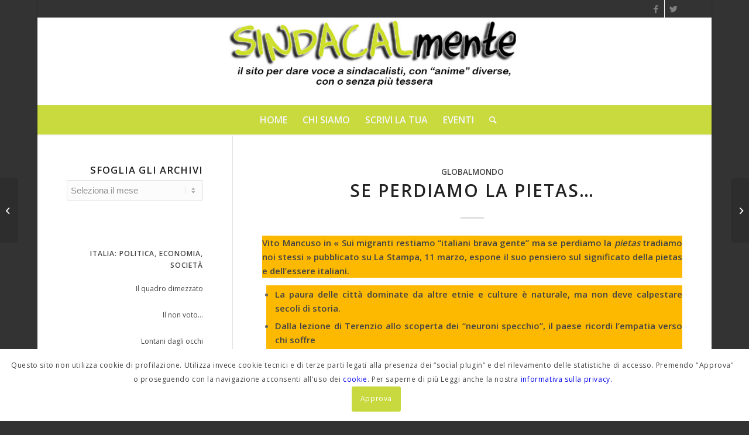

--- FILE ---
content_type: text/html; charset=UTF-8
request_url: https://sindacalmente.org/content/se-perdiamo-la-pietas/
body_size: 31407
content:
<!DOCTYPE html>
<html lang="it-IT" class="html_boxed responsive av-preloader-disabled  html_header_top html_logo_center html_bottom_nav_header html_menu_right html_custom html_header_sticky html_header_shrinking_disabled html_header_topbar_active html_mobile_menu_phone html_header_searchicon html_content_align_center html_header_unstick_top_disabled html_header_stretch_disabled html_minimal_header html_minimal_header_shadow html_elegant-blog html_av-overlay-side html_av-overlay-side-classic html_av-submenu-noclone html_entry_id_16776 av-cookies-consent-show-message-bar av-cookies-cookie-consent-enabled av-cookies-can-opt-out av-cookies-user-silent-accept avia-cookie-check-browser-settings av-default-lightbox av-no-preview html_text_menu_active av-mobile-menu-switch-default">
<head>
<meta charset="UTF-8" />
<meta name="robots" content="index, follow" />


<!-- mobile setting -->
<meta name="viewport" content="width=device-width, initial-scale=1">

<!-- Scripts/CSS and wp_head hook -->
<title>Se perdiamo la pietas&#8230; &#8211; Sindacalmente</title>
<meta name='robots' content='max-image-preview:large' />

				<script type='text/javascript'>

				function avia_cookie_check_sessionStorage()
				{
					//	FF throws error when all cookies blocked !!
					var sessionBlocked = false;
					try
					{
						var test = sessionStorage.getItem( 'aviaCookieRefused' ) != null;
					}
					catch(e)
					{
						sessionBlocked = true;
					}

					var aviaCookieRefused = ! sessionBlocked ? sessionStorage.getItem( 'aviaCookieRefused' ) : null;

					var html = document.getElementsByTagName('html')[0];

					/**
					 * Set a class to avoid calls to sessionStorage
					 */
					if( sessionBlocked || aviaCookieRefused )
					{
						if( html.className.indexOf('av-cookies-session-refused') < 0 )
						{
							html.className += ' av-cookies-session-refused';
						}
					}

					if( sessionBlocked || aviaCookieRefused || document.cookie.match(/aviaCookieConsent/) )
					{
						if( html.className.indexOf('av-cookies-user-silent-accept') >= 0 )
						{
							 html.className = html.className.replace(/\bav-cookies-user-silent-accept\b/g, '');
						}
					}
				}

				avia_cookie_check_sessionStorage();

			</script>
			<link rel="alternate" type="application/rss+xml" title="Sindacalmente &raquo; Feed" href="https://sindacalmente.org/feed/" />
<link rel="alternate" type="application/rss+xml" title="Sindacalmente &raquo; Feed dei commenti" href="https://sindacalmente.org/comments/feed/" />
<link rel="alternate" type="application/rss+xml" title="Sindacalmente &raquo; Se perdiamo la pietas&#8230; Feed dei commenti" href="https://sindacalmente.org/content/se-perdiamo-la-pietas/feed/" />
		<!-- This site uses the Google Analytics by MonsterInsights plugin v9.0.0 - Using Analytics tracking - https://www.monsterinsights.com/ -->
		<!-- Note: MonsterInsights is not currently configured on this site. The site owner needs to authenticate with Google Analytics in the MonsterInsights settings panel. -->
					<!-- No tracking code set -->
				<!-- / Google Analytics by MonsterInsights -->
		<link rel='stylesheet' id='wp-block-library-css' href='https://sindacalmente.org/wp-includes/css/dist/block-library/style.min.css?ver=6.6.4' type='text/css' media='all' />
<style id='global-styles-inline-css' type='text/css'>
:root{--wp--preset--aspect-ratio--square: 1;--wp--preset--aspect-ratio--4-3: 4/3;--wp--preset--aspect-ratio--3-4: 3/4;--wp--preset--aspect-ratio--3-2: 3/2;--wp--preset--aspect-ratio--2-3: 2/3;--wp--preset--aspect-ratio--16-9: 16/9;--wp--preset--aspect-ratio--9-16: 9/16;--wp--preset--color--black: #000000;--wp--preset--color--cyan-bluish-gray: #abb8c3;--wp--preset--color--white: #ffffff;--wp--preset--color--pale-pink: #f78da7;--wp--preset--color--vivid-red: #cf2e2e;--wp--preset--color--luminous-vivid-orange: #ff6900;--wp--preset--color--luminous-vivid-amber: #fcb900;--wp--preset--color--light-green-cyan: #7bdcb5;--wp--preset--color--vivid-green-cyan: #00d084;--wp--preset--color--pale-cyan-blue: #8ed1fc;--wp--preset--color--vivid-cyan-blue: #0693e3;--wp--preset--color--vivid-purple: #9b51e0;--wp--preset--color--metallic-red: #b02b2c;--wp--preset--color--maximum-yellow-red: #edae44;--wp--preset--color--yellow-sun: #eeee22;--wp--preset--color--palm-leaf: #83a846;--wp--preset--color--aero: #7bb0e7;--wp--preset--color--old-lavender: #745f7e;--wp--preset--color--steel-teal: #5f8789;--wp--preset--color--raspberry-pink: #d65799;--wp--preset--color--medium-turquoise: #4ecac2;--wp--preset--gradient--vivid-cyan-blue-to-vivid-purple: linear-gradient(135deg,rgba(6,147,227,1) 0%,rgb(155,81,224) 100%);--wp--preset--gradient--light-green-cyan-to-vivid-green-cyan: linear-gradient(135deg,rgb(122,220,180) 0%,rgb(0,208,130) 100%);--wp--preset--gradient--luminous-vivid-amber-to-luminous-vivid-orange: linear-gradient(135deg,rgba(252,185,0,1) 0%,rgba(255,105,0,1) 100%);--wp--preset--gradient--luminous-vivid-orange-to-vivid-red: linear-gradient(135deg,rgba(255,105,0,1) 0%,rgb(207,46,46) 100%);--wp--preset--gradient--very-light-gray-to-cyan-bluish-gray: linear-gradient(135deg,rgb(238,238,238) 0%,rgb(169,184,195) 100%);--wp--preset--gradient--cool-to-warm-spectrum: linear-gradient(135deg,rgb(74,234,220) 0%,rgb(151,120,209) 20%,rgb(207,42,186) 40%,rgb(238,44,130) 60%,rgb(251,105,98) 80%,rgb(254,248,76) 100%);--wp--preset--gradient--blush-light-purple: linear-gradient(135deg,rgb(255,206,236) 0%,rgb(152,150,240) 100%);--wp--preset--gradient--blush-bordeaux: linear-gradient(135deg,rgb(254,205,165) 0%,rgb(254,45,45) 50%,rgb(107,0,62) 100%);--wp--preset--gradient--luminous-dusk: linear-gradient(135deg,rgb(255,203,112) 0%,rgb(199,81,192) 50%,rgb(65,88,208) 100%);--wp--preset--gradient--pale-ocean: linear-gradient(135deg,rgb(255,245,203) 0%,rgb(182,227,212) 50%,rgb(51,167,181) 100%);--wp--preset--gradient--electric-grass: linear-gradient(135deg,rgb(202,248,128) 0%,rgb(113,206,126) 100%);--wp--preset--gradient--midnight: linear-gradient(135deg,rgb(2,3,129) 0%,rgb(40,116,252) 100%);--wp--preset--font-size--small: 1rem;--wp--preset--font-size--medium: 1.125rem;--wp--preset--font-size--large: 1.75rem;--wp--preset--font-size--x-large: clamp(1.75rem, 3vw, 2.25rem);--wp--preset--spacing--20: 0.44rem;--wp--preset--spacing--30: 0.67rem;--wp--preset--spacing--40: 1rem;--wp--preset--spacing--50: 1.5rem;--wp--preset--spacing--60: 2.25rem;--wp--preset--spacing--70: 3.38rem;--wp--preset--spacing--80: 5.06rem;--wp--preset--shadow--natural: 6px 6px 9px rgba(0, 0, 0, 0.2);--wp--preset--shadow--deep: 12px 12px 50px rgba(0, 0, 0, 0.4);--wp--preset--shadow--sharp: 6px 6px 0px rgba(0, 0, 0, 0.2);--wp--preset--shadow--outlined: 6px 6px 0px -3px rgba(255, 255, 255, 1), 6px 6px rgba(0, 0, 0, 1);--wp--preset--shadow--crisp: 6px 6px 0px rgba(0, 0, 0, 1);}:root { --wp--style--global--content-size: 800px;--wp--style--global--wide-size: 1130px; }:where(body) { margin: 0; }.wp-site-blocks > .alignleft { float: left; margin-right: 2em; }.wp-site-blocks > .alignright { float: right; margin-left: 2em; }.wp-site-blocks > .aligncenter { justify-content: center; margin-left: auto; margin-right: auto; }:where(.is-layout-flex){gap: 0.5em;}:where(.is-layout-grid){gap: 0.5em;}.is-layout-flow > .alignleft{float: left;margin-inline-start: 0;margin-inline-end: 2em;}.is-layout-flow > .alignright{float: right;margin-inline-start: 2em;margin-inline-end: 0;}.is-layout-flow > .aligncenter{margin-left: auto !important;margin-right: auto !important;}.is-layout-constrained > .alignleft{float: left;margin-inline-start: 0;margin-inline-end: 2em;}.is-layout-constrained > .alignright{float: right;margin-inline-start: 2em;margin-inline-end: 0;}.is-layout-constrained > .aligncenter{margin-left: auto !important;margin-right: auto !important;}.is-layout-constrained > :where(:not(.alignleft):not(.alignright):not(.alignfull)){max-width: var(--wp--style--global--content-size);margin-left: auto !important;margin-right: auto !important;}.is-layout-constrained > .alignwide{max-width: var(--wp--style--global--wide-size);}body .is-layout-flex{display: flex;}.is-layout-flex{flex-wrap: wrap;align-items: center;}.is-layout-flex > :is(*, div){margin: 0;}body .is-layout-grid{display: grid;}.is-layout-grid > :is(*, div){margin: 0;}body{padding-top: 0px;padding-right: 0px;padding-bottom: 0px;padding-left: 0px;}a:where(:not(.wp-element-button)){text-decoration: underline;}:root :where(.wp-element-button, .wp-block-button__link){background-color: #32373c;border-width: 0;color: #fff;font-family: inherit;font-size: inherit;line-height: inherit;padding: calc(0.667em + 2px) calc(1.333em + 2px);text-decoration: none;}.has-black-color{color: var(--wp--preset--color--black) !important;}.has-cyan-bluish-gray-color{color: var(--wp--preset--color--cyan-bluish-gray) !important;}.has-white-color{color: var(--wp--preset--color--white) !important;}.has-pale-pink-color{color: var(--wp--preset--color--pale-pink) !important;}.has-vivid-red-color{color: var(--wp--preset--color--vivid-red) !important;}.has-luminous-vivid-orange-color{color: var(--wp--preset--color--luminous-vivid-orange) !important;}.has-luminous-vivid-amber-color{color: var(--wp--preset--color--luminous-vivid-amber) !important;}.has-light-green-cyan-color{color: var(--wp--preset--color--light-green-cyan) !important;}.has-vivid-green-cyan-color{color: var(--wp--preset--color--vivid-green-cyan) !important;}.has-pale-cyan-blue-color{color: var(--wp--preset--color--pale-cyan-blue) !important;}.has-vivid-cyan-blue-color{color: var(--wp--preset--color--vivid-cyan-blue) !important;}.has-vivid-purple-color{color: var(--wp--preset--color--vivid-purple) !important;}.has-metallic-red-color{color: var(--wp--preset--color--metallic-red) !important;}.has-maximum-yellow-red-color{color: var(--wp--preset--color--maximum-yellow-red) !important;}.has-yellow-sun-color{color: var(--wp--preset--color--yellow-sun) !important;}.has-palm-leaf-color{color: var(--wp--preset--color--palm-leaf) !important;}.has-aero-color{color: var(--wp--preset--color--aero) !important;}.has-old-lavender-color{color: var(--wp--preset--color--old-lavender) !important;}.has-steel-teal-color{color: var(--wp--preset--color--steel-teal) !important;}.has-raspberry-pink-color{color: var(--wp--preset--color--raspberry-pink) !important;}.has-medium-turquoise-color{color: var(--wp--preset--color--medium-turquoise) !important;}.has-black-background-color{background-color: var(--wp--preset--color--black) !important;}.has-cyan-bluish-gray-background-color{background-color: var(--wp--preset--color--cyan-bluish-gray) !important;}.has-white-background-color{background-color: var(--wp--preset--color--white) !important;}.has-pale-pink-background-color{background-color: var(--wp--preset--color--pale-pink) !important;}.has-vivid-red-background-color{background-color: var(--wp--preset--color--vivid-red) !important;}.has-luminous-vivid-orange-background-color{background-color: var(--wp--preset--color--luminous-vivid-orange) !important;}.has-luminous-vivid-amber-background-color{background-color: var(--wp--preset--color--luminous-vivid-amber) !important;}.has-light-green-cyan-background-color{background-color: var(--wp--preset--color--light-green-cyan) !important;}.has-vivid-green-cyan-background-color{background-color: var(--wp--preset--color--vivid-green-cyan) !important;}.has-pale-cyan-blue-background-color{background-color: var(--wp--preset--color--pale-cyan-blue) !important;}.has-vivid-cyan-blue-background-color{background-color: var(--wp--preset--color--vivid-cyan-blue) !important;}.has-vivid-purple-background-color{background-color: var(--wp--preset--color--vivid-purple) !important;}.has-metallic-red-background-color{background-color: var(--wp--preset--color--metallic-red) !important;}.has-maximum-yellow-red-background-color{background-color: var(--wp--preset--color--maximum-yellow-red) !important;}.has-yellow-sun-background-color{background-color: var(--wp--preset--color--yellow-sun) !important;}.has-palm-leaf-background-color{background-color: var(--wp--preset--color--palm-leaf) !important;}.has-aero-background-color{background-color: var(--wp--preset--color--aero) !important;}.has-old-lavender-background-color{background-color: var(--wp--preset--color--old-lavender) !important;}.has-steel-teal-background-color{background-color: var(--wp--preset--color--steel-teal) !important;}.has-raspberry-pink-background-color{background-color: var(--wp--preset--color--raspberry-pink) !important;}.has-medium-turquoise-background-color{background-color: var(--wp--preset--color--medium-turquoise) !important;}.has-black-border-color{border-color: var(--wp--preset--color--black) !important;}.has-cyan-bluish-gray-border-color{border-color: var(--wp--preset--color--cyan-bluish-gray) !important;}.has-white-border-color{border-color: var(--wp--preset--color--white) !important;}.has-pale-pink-border-color{border-color: var(--wp--preset--color--pale-pink) !important;}.has-vivid-red-border-color{border-color: var(--wp--preset--color--vivid-red) !important;}.has-luminous-vivid-orange-border-color{border-color: var(--wp--preset--color--luminous-vivid-orange) !important;}.has-luminous-vivid-amber-border-color{border-color: var(--wp--preset--color--luminous-vivid-amber) !important;}.has-light-green-cyan-border-color{border-color: var(--wp--preset--color--light-green-cyan) !important;}.has-vivid-green-cyan-border-color{border-color: var(--wp--preset--color--vivid-green-cyan) !important;}.has-pale-cyan-blue-border-color{border-color: var(--wp--preset--color--pale-cyan-blue) !important;}.has-vivid-cyan-blue-border-color{border-color: var(--wp--preset--color--vivid-cyan-blue) !important;}.has-vivid-purple-border-color{border-color: var(--wp--preset--color--vivid-purple) !important;}.has-metallic-red-border-color{border-color: var(--wp--preset--color--metallic-red) !important;}.has-maximum-yellow-red-border-color{border-color: var(--wp--preset--color--maximum-yellow-red) !important;}.has-yellow-sun-border-color{border-color: var(--wp--preset--color--yellow-sun) !important;}.has-palm-leaf-border-color{border-color: var(--wp--preset--color--palm-leaf) !important;}.has-aero-border-color{border-color: var(--wp--preset--color--aero) !important;}.has-old-lavender-border-color{border-color: var(--wp--preset--color--old-lavender) !important;}.has-steel-teal-border-color{border-color: var(--wp--preset--color--steel-teal) !important;}.has-raspberry-pink-border-color{border-color: var(--wp--preset--color--raspberry-pink) !important;}.has-medium-turquoise-border-color{border-color: var(--wp--preset--color--medium-turquoise) !important;}.has-vivid-cyan-blue-to-vivid-purple-gradient-background{background: var(--wp--preset--gradient--vivid-cyan-blue-to-vivid-purple) !important;}.has-light-green-cyan-to-vivid-green-cyan-gradient-background{background: var(--wp--preset--gradient--light-green-cyan-to-vivid-green-cyan) !important;}.has-luminous-vivid-amber-to-luminous-vivid-orange-gradient-background{background: var(--wp--preset--gradient--luminous-vivid-amber-to-luminous-vivid-orange) !important;}.has-luminous-vivid-orange-to-vivid-red-gradient-background{background: var(--wp--preset--gradient--luminous-vivid-orange-to-vivid-red) !important;}.has-very-light-gray-to-cyan-bluish-gray-gradient-background{background: var(--wp--preset--gradient--very-light-gray-to-cyan-bluish-gray) !important;}.has-cool-to-warm-spectrum-gradient-background{background: var(--wp--preset--gradient--cool-to-warm-spectrum) !important;}.has-blush-light-purple-gradient-background{background: var(--wp--preset--gradient--blush-light-purple) !important;}.has-blush-bordeaux-gradient-background{background: var(--wp--preset--gradient--blush-bordeaux) !important;}.has-luminous-dusk-gradient-background{background: var(--wp--preset--gradient--luminous-dusk) !important;}.has-pale-ocean-gradient-background{background: var(--wp--preset--gradient--pale-ocean) !important;}.has-electric-grass-gradient-background{background: var(--wp--preset--gradient--electric-grass) !important;}.has-midnight-gradient-background{background: var(--wp--preset--gradient--midnight) !important;}.has-small-font-size{font-size: var(--wp--preset--font-size--small) !important;}.has-medium-font-size{font-size: var(--wp--preset--font-size--medium) !important;}.has-large-font-size{font-size: var(--wp--preset--font-size--large) !important;}.has-x-large-font-size{font-size: var(--wp--preset--font-size--x-large) !important;}
:where(.wp-block-post-template.is-layout-flex){gap: 1.25em;}:where(.wp-block-post-template.is-layout-grid){gap: 1.25em;}
:where(.wp-block-columns.is-layout-flex){gap: 2em;}:where(.wp-block-columns.is-layout-grid){gap: 2em;}
:root :where(.wp-block-pullquote){font-size: 1.5em;line-height: 1.6;}
</style>
<link rel='stylesheet' id='diciannovesecurity-css' href='https://sindacalmente.org/wp-content/plugins/19WPS/public/css/diciannovesecurity-public.css?ver=1.0.0' type='text/css' media='all' />
<link rel='stylesheet' id='contact-form-7-css' href='https://sindacalmente.org/wp-content/plugins/contact-form-7/includes/css/styles.css?ver=5.9.8' type='text/css' media='all' />
<link rel='stylesheet' id='wpa-css-css' href='https://sindacalmente.org/wp-content/plugins/honeypot/includes/css/wpa.css?ver=2.2.02' type='text/css' media='all' />
<link rel='stylesheet' id='newsletter-css' href='https://sindacalmente.org/wp-content/plugins/newsletter/style.css?ver=8.4.7' type='text/css' media='all' />
<link rel='stylesheet' id='wpgdprc-front-css-css' href='https://sindacalmente.org/wp-content/plugins/wp-gdpr-compliance/Assets/css/front.css?ver=1705311207' type='text/css' media='all' />
<style id='wpgdprc-front-css-inline-css' type='text/css'>
:root{--wp-gdpr--bar--background-color: #000000;--wp-gdpr--bar--color: #ffffff;--wp-gdpr--button--background-color: #ffffff;--wp-gdpr--button--background-color--darken: #d8d8d8;--wp-gdpr--button--color: #ffffff;}
</style>
<link rel='stylesheet' id='avia-merged-styles-css' href='https://sindacalmente.org/wp-content/uploads/dynamic_avia/avia-merged-styles-ce4ba34660968e40a5a451a59d020cc5.css' type='text/css' media='all' />
<script type="text/javascript" src="https://sindacalmente.org/wp-includes/js/jquery/jquery.min.js?ver=3.7.1" id="jquery-core-js"></script>
<script type="text/javascript" src="https://sindacalmente.org/wp-includes/js/jquery/jquery-migrate.min.js?ver=3.4.1" id="jquery-migrate-js"></script>
<script type="text/javascript" src="https://sindacalmente.org/wp-content/plugins/19WPS/public/js/diciannovesecurity-public.js?ver=1.0.0" id="diciannovesecurity-js"></script>
<script type="text/javascript" src="https://sindacalmente.org/wp-content/themes/enfold-child/js/sindacalmente.js?ver=6.6.4" id="custom-script-js"></script>
<script type="text/javascript" id="wpgdprc-front-js-js-extra">
/* <![CDATA[ */
var wpgdprcFront = {"ajaxUrl":"https:\/\/sindacalmente.org\/wp-admin\/admin-ajax.php","ajaxNonce":"0938652b2e","ajaxArg":"security","pluginPrefix":"wpgdprc","blogId":"1","isMultiSite":"","locale":"it_IT","showSignUpModal":"","showFormModal":"","cookieName":"wpgdprc-consent","consentVersion":"","path":"\/","prefix":"wpgdprc"};
/* ]]> */
</script>
<script type="text/javascript" src="https://sindacalmente.org/wp-content/plugins/wp-gdpr-compliance/Assets/js/front.min.js?ver=1705311207" id="wpgdprc-front-js-js"></script>
<link rel="https://api.w.org/" href="https://sindacalmente.org/wp-json/" /><link rel="alternate" title="JSON" type="application/json" href="https://sindacalmente.org/wp-json/wp/v2/posts/16776" /><link rel="EditURI" type="application/rsd+xml" title="RSD" href="https://sindacalmente.org/xmlrpc.php?rsd" />
<meta name="generator" content="WordPress 6.6.4" />
<link rel="canonical" href="https://sindacalmente.org/content/se-perdiamo-la-pietas/" />
<link rel='shortlink' href='https://sindacalmente.org/?p=16776' />
<link rel="alternate" title="oEmbed (JSON)" type="application/json+oembed" href="https://sindacalmente.org/wp-json/oembed/1.0/embed?url=https%3A%2F%2Fsindacalmente.org%2Fcontent%2Fse-perdiamo-la-pietas%2F" />
<link rel="alternate" title="oEmbed (XML)" type="text/xml+oembed" href="https://sindacalmente.org/wp-json/oembed/1.0/embed?url=https%3A%2F%2Fsindacalmente.org%2Fcontent%2Fse-perdiamo-la-pietas%2F&#038;format=xml" />
<style>
		#category-posts-2-internal ul {padding: 0;}
#category-posts-2-internal .cat-post-item img {max-width: initial; max-height: initial; margin: initial;}
#category-posts-2-internal .cat-post-author {margin-bottom: 0;}
#category-posts-2-internal .cat-post-thumbnail {margin: 5px 10px 5px 0;}
#category-posts-2-internal .cat-post-item:before {content: ""; clear: both;}
#category-posts-2-internal .cat-post-excerpt-more {display: inline-block;}
#category-posts-2-internal .cat-post-item {list-style: none; margin: 3px 0 10px; padding: 3px 0;}
#category-posts-2-internal .cat-post-current .cat-post-title {font-weight: bold; text-transform: uppercase;}
#category-posts-2-internal [class*=cat-post-tax] {font-size: 0.85em;}
#category-posts-2-internal [class*=cat-post-tax] * {display:inline-block;}
#category-posts-2-internal .cat-post-item:after {content: ""; display: table;	clear: both;}
#category-posts-2-internal .cat-post-item .cat-post-title {overflow: hidden;text-overflow: ellipsis;white-space: initial;display: -webkit-box;-webkit-line-clamp: 2;-webkit-box-orient: vertical;padding-bottom: 0 !important;}
#category-posts-2-internal .cat-post-item:after {content: ""; display: table;	clear: both;}
#category-posts-2-internal .cat-post-thumbnail {display:block; float:left; margin:5px 10px 5px 0;}
#category-posts-2-internal .cat-post-crop {overflow:hidden;display:block;}
#category-posts-2-internal p {margin:5px 0 0 0}
#category-posts-2-internal li > div {margin:5px 0 0 0; clear:both;}
#category-posts-2-internal .dashicons {vertical-align:middle;}
#category-posts-4-internal ul {padding: 0;}
#category-posts-4-internal .cat-post-item img {max-width: initial; max-height: initial; margin: initial;}
#category-posts-4-internal .cat-post-author {margin-bottom: 0;}
#category-posts-4-internal .cat-post-thumbnail {margin: 5px 10px 5px 0;}
#category-posts-4-internal .cat-post-item:before {content: ""; clear: both;}
#category-posts-4-internal .cat-post-excerpt-more {display: inline-block;}
#category-posts-4-internal .cat-post-item {list-style: none; margin: 3px 0 10px; padding: 3px 0;}
#category-posts-4-internal .cat-post-current .cat-post-title {font-weight: bold; text-transform: uppercase;}
#category-posts-4-internal [class*=cat-post-tax] {font-size: 0.85em;}
#category-posts-4-internal [class*=cat-post-tax] * {display:inline-block;}
#category-posts-4-internal .cat-post-item:after {content: ""; display: table;	clear: both;}
#category-posts-4-internal .cat-post-item .cat-post-title {overflow: hidden;text-overflow: ellipsis;white-space: initial;display: -webkit-box;-webkit-line-clamp: 2;-webkit-box-orient: vertical;padding-bottom: 0 !important;}
#category-posts-4-internal .cat-post-item:after {content: ""; display: table;	clear: both;}
#category-posts-4-internal .cat-post-thumbnail {display:block; float:left; margin:5px 10px 5px 0;}
#category-posts-4-internal .cat-post-crop {overflow:hidden;display:block;}
#category-posts-4-internal p {margin:5px 0 0 0}
#category-posts-4-internal li > div {margin:5px 0 0 0; clear:both;}
#category-posts-4-internal .dashicons {vertical-align:middle;}
#category-posts-4-internal .cat-post-thumbnail .cat-post-crop img {height: 80px;}
#category-posts-4-internal .cat-post-thumbnail .cat-post-crop img {width: 80px;}
#category-posts-4-internal .cat-post-thumbnail .cat-post-crop img {object-fit: cover; max-width: 100%; display: block;}
#category-posts-4-internal .cat-post-thumbnail .cat-post-crop-not-supported img {width: 100%;}
#category-posts-4-internal .cat-post-thumbnail {max-width:100%;}
#category-posts-4-internal .cat-post-item img {margin: initial;}
#category-posts-3-internal ul {padding: 0;}
#category-posts-3-internal .cat-post-item img {max-width: initial; max-height: initial; margin: initial;}
#category-posts-3-internal .cat-post-author {margin-bottom: 0;}
#category-posts-3-internal .cat-post-thumbnail {margin: 5px 10px 5px 0;}
#category-posts-3-internal .cat-post-item:before {content: ""; clear: both;}
#category-posts-3-internal .cat-post-excerpt-more {display: inline-block;}
#category-posts-3-internal .cat-post-item {list-style: none; margin: 3px 0 10px; padding: 3px 0;}
#category-posts-3-internal .cat-post-current .cat-post-title {font-weight: bold; text-transform: uppercase;}
#category-posts-3-internal [class*=cat-post-tax] {font-size: 0.85em;}
#category-posts-3-internal [class*=cat-post-tax] * {display:inline-block;}
#category-posts-3-internal .cat-post-item:after {content: ""; display: table;	clear: both;}
#category-posts-3-internal .cat-post-item .cat-post-title {overflow: hidden;text-overflow: ellipsis;white-space: initial;display: -webkit-box;-webkit-line-clamp: 2;-webkit-box-orient: vertical;padding-bottom: 0 !important;}
#category-posts-3-internal .cat-post-item:after {content: ""; display: table;	clear: both;}
#category-posts-3-internal .cat-post-thumbnail {display:block; float:left; margin:5px 10px 5px 0;}
#category-posts-3-internal .cat-post-crop {overflow:hidden;display:block;}
#category-posts-3-internal p {margin:5px 0 0 0}
#category-posts-3-internal li > div {margin:5px 0 0 0; clear:both;}
#category-posts-3-internal .dashicons {vertical-align:middle;}
#category-posts-3-internal .cat-post-thumbnail .cat-post-crop img {height: 80px;}
#category-posts-3-internal .cat-post-thumbnail .cat-post-crop img {width: 80px;}
#category-posts-3-internal .cat-post-thumbnail .cat-post-crop img {object-fit: cover; max-width: 100%; display: block;}
#category-posts-3-internal .cat-post-thumbnail .cat-post-crop-not-supported img {width: 100%;}
#category-posts-3-internal .cat-post-thumbnail {max-width:100%;}
#category-posts-3-internal .cat-post-item img {margin: initial;}
#category-posts-5-internal ul {padding: 0;}
#category-posts-5-internal .cat-post-item img {max-width: initial; max-height: initial; margin: initial;}
#category-posts-5-internal .cat-post-author {margin-bottom: 0;}
#category-posts-5-internal .cat-post-thumbnail {margin: 5px 10px 5px 0;}
#category-posts-5-internal .cat-post-item:before {content: ""; clear: both;}
#category-posts-5-internal .cat-post-excerpt-more {display: inline-block;}
#category-posts-5-internal .cat-post-item {list-style: none; margin: 3px 0 10px; padding: 3px 0;}
#category-posts-5-internal .cat-post-current .cat-post-title {font-weight: bold; text-transform: uppercase;}
#category-posts-5-internal [class*=cat-post-tax] {font-size: 0.85em;}
#category-posts-5-internal [class*=cat-post-tax] * {display:inline-block;}
#category-posts-5-internal .cat-post-item:after {content: ""; display: table;	clear: both;}
#category-posts-5-internal .cat-post-item .cat-post-title {overflow: hidden;text-overflow: ellipsis;white-space: initial;display: -webkit-box;-webkit-line-clamp: 2;-webkit-box-orient: vertical;padding-bottom: 0 !important;}
#category-posts-5-internal .cat-post-item:after {content: ""; display: table;	clear: both;}
#category-posts-5-internal .cat-post-thumbnail {display:block; float:left; margin:5px 10px 5px 0;}
#category-posts-5-internal .cat-post-crop {overflow:hidden;display:block;}
#category-posts-5-internal p {margin:5px 0 0 0}
#category-posts-5-internal li > div {margin:5px 0 0 0; clear:both;}
#category-posts-5-internal .dashicons {vertical-align:middle;}
#category-posts-5-internal .cat-post-thumbnail .cat-post-crop img {height: 80px;}
#category-posts-5-internal .cat-post-thumbnail .cat-post-crop img {width: 80px;}
#category-posts-5-internal .cat-post-thumbnail .cat-post-crop img {object-fit: cover; max-width: 100%; display: block;}
#category-posts-5-internal .cat-post-thumbnail .cat-post-crop-not-supported img {width: 100%;}
#category-posts-5-internal .cat-post-thumbnail {max-width:100%;}
#category-posts-5-internal .cat-post-item img {margin: initial;}
#category-posts-6-internal ul {padding: 0;}
#category-posts-6-internal .cat-post-item img {max-width: initial; max-height: initial; margin: initial;}
#category-posts-6-internal .cat-post-author {margin-bottom: 0;}
#category-posts-6-internal .cat-post-thumbnail {margin: 5px 10px 5px 0;}
#category-posts-6-internal .cat-post-item:before {content: ""; clear: both;}
#category-posts-6-internal .cat-post-excerpt-more {display: inline-block;}
#category-posts-6-internal .cat-post-item {list-style: none; margin: 3px 0 10px; padding: 3px 0;}
#category-posts-6-internal .cat-post-current .cat-post-title {font-weight: bold; text-transform: uppercase;}
#category-posts-6-internal [class*=cat-post-tax] {font-size: 0.85em;}
#category-posts-6-internal [class*=cat-post-tax] * {display:inline-block;}
#category-posts-6-internal .cat-post-item:after {content: ""; display: table;	clear: both;}
#category-posts-6-internal .cat-post-item .cat-post-title {overflow: hidden;text-overflow: ellipsis;white-space: initial;display: -webkit-box;-webkit-line-clamp: 2;-webkit-box-orient: vertical;padding-bottom: 0 !important;}
#category-posts-6-internal .cat-post-item:after {content: ""; display: table;	clear: both;}
#category-posts-6-internal .cat-post-thumbnail {display:block; float:left; margin:5px 10px 5px 0;}
#category-posts-6-internal .cat-post-crop {overflow:hidden;display:block;}
#category-posts-6-internal p {margin:5px 0 0 0}
#category-posts-6-internal li > div {margin:5px 0 0 0; clear:both;}
#category-posts-6-internal .dashicons {vertical-align:middle;}
#category-posts-6-internal .cat-post-thumbnail .cat-post-crop img {height: 80px;}
#category-posts-6-internal .cat-post-thumbnail .cat-post-crop img {width: 80px;}
#category-posts-6-internal .cat-post-thumbnail .cat-post-crop img {object-fit: cover; max-width: 100%; display: block;}
#category-posts-6-internal .cat-post-thumbnail .cat-post-crop-not-supported img {width: 100%;}
#category-posts-6-internal .cat-post-thumbnail {max-width:100%;}
#category-posts-6-internal .cat-post-item img {margin: initial;}
#category-posts-7-internal ul {padding: 0;}
#category-posts-7-internal .cat-post-item img {max-width: initial; max-height: initial; margin: initial;}
#category-posts-7-internal .cat-post-author {margin-bottom: 0;}
#category-posts-7-internal .cat-post-thumbnail {margin: 5px 10px 5px 0;}
#category-posts-7-internal .cat-post-item:before {content: ""; clear: both;}
#category-posts-7-internal .cat-post-excerpt-more {display: inline-block;}
#category-posts-7-internal .cat-post-item {list-style: none; margin: 3px 0 10px; padding: 3px 0;}
#category-posts-7-internal .cat-post-current .cat-post-title {font-weight: bold; text-transform: uppercase;}
#category-posts-7-internal [class*=cat-post-tax] {font-size: 0.85em;}
#category-posts-7-internal [class*=cat-post-tax] * {display:inline-block;}
#category-posts-7-internal .cat-post-item:after {content: ""; display: table;	clear: both;}
#category-posts-7-internal .cat-post-item .cat-post-title {overflow: hidden;text-overflow: ellipsis;white-space: initial;display: -webkit-box;-webkit-line-clamp: 2;-webkit-box-orient: vertical;padding-bottom: 0 !important;}
#category-posts-7-internal .cat-post-item:after {content: ""; display: table;	clear: both;}
#category-posts-7-internal .cat-post-thumbnail {display:block; float:left; margin:5px 10px 5px 0;}
#category-posts-7-internal .cat-post-crop {overflow:hidden;display:block;}
#category-posts-7-internal p {margin:5px 0 0 0}
#category-posts-7-internal li > div {margin:5px 0 0 0; clear:both;}
#category-posts-7-internal .dashicons {vertical-align:middle;}
#category-posts-7-internal .cat-post-thumbnail .cat-post-crop img {height: 80px;}
#category-posts-7-internal .cat-post-thumbnail .cat-post-crop img {width: 80px;}
#category-posts-7-internal .cat-post-thumbnail .cat-post-crop img {object-fit: cover; max-width: 100%; display: block;}
#category-posts-7-internal .cat-post-thumbnail .cat-post-crop-not-supported img {width: 100%;}
#category-posts-7-internal .cat-post-thumbnail {max-width:100%;}
#category-posts-7-internal .cat-post-item img {margin: initial;}
</style>
		<link rel="profile" href="http://gmpg.org/xfn/11" />
<link rel="alternate" type="application/rss+xml" title="Sindacalmente RSS2 Feed" href="https://sindacalmente.org/feed/" />
<link rel="pingback" href="https://sindacalmente.org/xmlrpc.php" />

<style type='text/css' media='screen'>
 #top #header_main > .container, #top #header_main > .container .main_menu  .av-main-nav > li > a, #top #header_main #menu-item-shop .cart_dropdown_link{ height:150px; line-height: 150px; }
 .html_top_nav_header .av-logo-container{ height:150px;  }
 .html_header_top.html_header_sticky #top #wrap_all #main{ padding-top:232px; } 
</style>
<!--[if lt IE 9]><script src="https://sindacalmente.org/wp-content/themes/enfold/js/html5shiv.js"></script><![endif]-->
<link rel="icon" href="https://sindacalmente.org/wp-content/uploads/2020/03/il_Guaio2-273x300.jpg" type="image/x-icon">

<!-- To speed up the rendering and to display the site as fast as possible to the user we include some styles and scripts for above the fold content inline -->
<script type="text/javascript">'use strict';var avia_is_mobile=!1;if(/Android|webOS|iPhone|iPad|iPod|BlackBerry|IEMobile|Opera Mini/i.test(navigator.userAgent)&&'ontouchstart' in document.documentElement){avia_is_mobile=!0;document.documentElement.className+=' avia_mobile '}
else{document.documentElement.className+=' avia_desktop '};document.documentElement.className+=' js_active ';(function(){var e=['-webkit-','-moz-','-ms-',''],n='',o=!1,a=!1;for(var t in e){if(e[t]+'transform' in document.documentElement.style){o=!0;n=e[t]+'transform'};if(e[t]+'perspective' in document.documentElement.style){a=!0}};if(o){document.documentElement.className+=' avia_transform '};if(a){document.documentElement.className+=' avia_transform3d '};if(typeof document.getElementsByClassName=='function'&&typeof document.documentElement.getBoundingClientRect=='function'&&avia_is_mobile==!1){if(n&&window.innerHeight>0){setTimeout(function(){var e=0,o={},a=0,t=document.getElementsByClassName('av-parallax'),i=window.pageYOffset||document.documentElement.scrollTop;for(e=0;e<t.length;e++){t[e].style.top='0px';o=t[e].getBoundingClientRect();a=Math.ceil((window.innerHeight+i-o.top)*0.3);t[e].style[n]='translate(0px, '+a+'px)';t[e].style.top='auto';t[e].className+=' enabled-parallax '}},50)}}})();</script><style type='text/css'>
@font-face {font-family: 'entypo-fontello'; font-weight: normal; font-style: normal; font-display: auto;
src: url('https://sindacalmente.org/wp-content/themes/enfold/config-templatebuilder/avia-template-builder/assets/fonts/entypo-fontello.woff2') format('woff2'),
url('https://sindacalmente.org/wp-content/themes/enfold/config-templatebuilder/avia-template-builder/assets/fonts/entypo-fontello.woff') format('woff'),
url('https://sindacalmente.org/wp-content/themes/enfold/config-templatebuilder/avia-template-builder/assets/fonts/entypo-fontello.ttf') format('truetype'),
url('https://sindacalmente.org/wp-content/themes/enfold/config-templatebuilder/avia-template-builder/assets/fonts/entypo-fontello.svg#entypo-fontello') format('svg'),
url('https://sindacalmente.org/wp-content/themes/enfold/config-templatebuilder/avia-template-builder/assets/fonts/entypo-fontello.eot'),
url('https://sindacalmente.org/wp-content/themes/enfold/config-templatebuilder/avia-template-builder/assets/fonts/entypo-fontello.eot?#iefix') format('embedded-opentype');
} #top .avia-font-entypo-fontello, body .avia-font-entypo-fontello, html body [data-av_iconfont='entypo-fontello']:before{ font-family: 'entypo-fontello'; }
</style>

<!--
Debugging Info for Theme support: 

Theme: Enfold
Version: 5.0.1
Installed: enfold
AviaFramework Version: 5.0
AviaBuilder Version: 4.8
aviaElementManager Version: 1.0.1
- - - - - - - - - - -
ChildTheme: Enfold Child
ChildTheme Version: 1.0
ChildTheme Installed: enfold

ML:512-PU:30-PLA:21
WP:6.6.4
Compress: CSS:all theme files - JS:all theme files
Updates: disabled
PLAu:19
-->
</head>

<body id="top" class="post-template-default single single-post postid-16776 single-format-standard boxed rtl_columns av-curtain-numeric open_sans " itemscope="itemscope" itemtype="https://schema.org/WebPage" >

	
	<div id='wrap_all'>

	
<header id='header' class='all_colors header_color light_bg_color  av_header_top av_logo_center av_bottom_nav_header av_menu_right av_custom av_header_sticky av_header_shrinking_disabled av_header_stretch_disabled av_mobile_menu_phone av_header_searchicon av_header_unstick_top_disabled av_minimal_header av_minimal_header_shadow av_header_border_disabled'  role="banner" itemscope="itemscope" itemtype="https://schema.org/WPHeader" >

		<div id='header_meta' class='container_wrap container_wrap_meta  av_icon_active_right av_extra_header_active av_secondary_right av_entry_id_16776'>

			      <div class='container'>
			      <ul class='noLightbox social_bookmarks icon_count_2'><li class='social_bookmarks_facebook av-social-link-facebook social_icon_1'><a target="_blank" aria-label="Collegamento a Facebook" href='https://www.facebook.com/sindacalmente/' aria-hidden='false' data-av_icon='' data-av_iconfont='entypo-fontello' title='Facebook' rel="noopener"><span class='avia_hidden_link_text'>Facebook</span></a></li><li class='social_bookmarks_twitter av-social-link-twitter social_icon_2'><a target="_blank" aria-label="Collegamento a Twitter" href='https://twitter.com/hashtag/sindacalmente?src=hash' aria-hidden='false' data-av_icon='' data-av_iconfont='entypo-fontello' title='Twitter' rel="noopener"><span class='avia_hidden_link_text'>Twitter</span></a></li></ul>			      </div>
		</div>

		<div  id='header_main' class='container_wrap container_wrap_logo'>

        <div class='container av-logo-container'><div class='inner-container'><span class='logo avia-standard-logo'><a href='https://sindacalmente.org/' class=''><img src="https://sindacalmente.org/wp-content/uploads/2020/04/logo_sindacalmente_3.jpg" height="100" width="300" alt='Sindacalmente' title='logo_sindacalmente_3' /></a></span></div></div><div id='header_main_alternate' class='container_wrap'><div class='container'><nav class='main_menu' data-selectname='Seleziona una pagina'  role="navigation" itemscope="itemscope" itemtype="https://schema.org/SiteNavigationElement" ><div class="avia-menu av-main-nav-wrap"><ul role="menu" class="menu av-main-nav" id="avia-menu"><li role="menuitem" id="menu-item-8294" class="menu-item menu-item-type-custom menu-item-object-custom menu-item-home menu-item-top-level menu-item-top-level-1"><a href="http://sindacalmente.org/" itemprop="url" tabindex="0"><span class="avia-bullet"></span><span class="avia-menu-text">HOME</span><span class="avia-menu-fx"><span class="avia-arrow-wrap"><span class="avia-arrow"></span></span></span></a></li>
<li role="menuitem" id="menu-item-8295" class="menu-item menu-item-type-post_type menu-item-object-page menu-item-top-level menu-item-top-level-2"><a href="https://sindacalmente.org/chi-siamo/" itemprop="url" tabindex="0"><span class="avia-bullet"></span><span class="avia-menu-text">CHI SIAMO</span><span class="avia-menu-fx"><span class="avia-arrow-wrap"><span class="avia-arrow"></span></span></span></a></li>
<li role="menuitem" id="menu-item-8322" class="menu-item menu-item-type-post_type menu-item-object-page menu-item-top-level menu-item-top-level-3"><a href="https://sindacalmente.org/scrivi-la-tua/" itemprop="url" tabindex="0"><span class="avia-bullet"></span><span class="avia-menu-text">SCRIVI LA TUA</span><span class="avia-menu-fx"><span class="avia-arrow-wrap"><span class="avia-arrow"></span></span></span></a></li>
<li role="menuitem" id="menu-item-8323" class="menu-item menu-item-type-taxonomy menu-item-object-category menu-item-top-level menu-item-top-level-4"><a href="https://sindacalmente.org/categorie/eventi/" itemprop="url" tabindex="0"><span class="avia-bullet"></span><span class="avia-menu-text">EVENTI</span><span class="avia-menu-fx"><span class="avia-arrow-wrap"><span class="avia-arrow"></span></span></span></a></li>
<li id="menu-item-search" class="noMobile menu-item menu-item-search-dropdown menu-item-avia-special" role="menuitem"><a aria-label="Cerca" href="?s=" rel="nofollow" data-avia-search-tooltip="

&lt;form role=&quot;search&quot; action=&quot;https://sindacalmente.org/&quot; id=&quot;searchform&quot; method=&quot;get&quot; class=&quot;&quot;&gt;
	&lt;div&gt;
		&lt;input type=&quot;submit&quot; value=&quot;&quot; id=&quot;searchsubmit&quot; class=&quot;button avia-font-entypo-fontello&quot; /&gt;
		&lt;input type=&quot;text&quot; id=&quot;s&quot; name=&quot;s&quot; value=&quot;&quot; placeholder=&#039;Cerca&#039; /&gt;
			&lt;/div&gt;
&lt;/form&gt;
" aria-hidden='false' data-av_icon='' data-av_iconfont='entypo-fontello'><span class="avia_hidden_link_text">Cerca</span></a></li><li class="av-burger-menu-main menu-item-avia-special ">
	        			<a href="#" aria-label="Menu" aria-hidden="false">
							<span class="av-hamburger av-hamburger--spin av-js-hamburger">
								<span class="av-hamburger-box">
						          <span class="av-hamburger-inner"></span>
						          <strong>Menu</strong>
								</span>
							</span>
							<span class="avia_hidden_link_text">Menu</span>
						</a>
	        		   </li></ul></div></nav></div> </div> 
		<!-- end container_wrap-->
		</div>
		<div class='header_bg'></div>

<!-- end header -->
</header>

	<div id='main' class='all_colors' data-scroll-offset='150'>

	
		<div class='container_wrap container_wrap_first main_color sidebar_left'>

			<div class='container template-blog template-single-blog '>

				<main class='content units av-content-small  av-blog-meta-html-info-disabled av-blog-meta-tag-disabled'  role="main" itemscope="itemscope" itemtype="https://schema.org/Blog" >

                    <article class="post-entry post-entry-type-standard post-entry-16776 post-loop-1 post-parity-odd post-entry-last multi-big  post-16776 post type-post status-publish format-standard hentry category-globalmondo"  itemscope="itemscope" itemtype="https://schema.org/BlogPosting" itemprop="blogPost" ><div class="blog-meta"><a href='https://sindacalmente.org/content/author/redazione/' class='post-author-format-type'><span class='rounded-container'><img alt='redazione' src='https://secure.gravatar.com/avatar/c45eba2f4da20c81a1b2d0d6073fcef1?s=81&#038;d=blank&#038;r=g' srcset='https://secure.gravatar.com/avatar/c45eba2f4da20c81a1b2d0d6073fcef1?s=162&#038;d=blank&#038;r=g 2x' class='avatar avatar-81 photo' height='81' width='81' decoding='async'/><span class="iconfont" aria-hidden='true' data-av_icon='' data-av_iconfont='entypo-fontello'></span></span></a></div><div class='entry-content-wrapper clearfix standard-content'><header class="entry-content-header"><div class="av-heading-wrapper"><span class="blog-categories minor-meta"><a href="https://sindacalmente.org/categorie/globalmondo/" rel="tag">Globalmondo</a></span><h1 class='post-title entry-title '  itemprop="headline" >Se perdiamo la pietas&#8230;<span class="post-format-icon minor-meta"></span></h1></div></header><span class="av-vertical-delimiter"></span><div class="entry-content"  itemprop="text" >
<p class="has-luminous-vivid-amber-background-color has-background"><strong>Vito Mancuso in « Sui migranti restiamo &#8220;italiani brava gente&#8221; ma se perdiamo la <em>pietas</em> tradiamo noi stessi » pubblicato su La Stampa, 11 marzo, espone il suo pensiero sul significato della pietas e dell&#8217;essere italiani.</strong></p>



<ul class="has-luminous-vivid-amber-background-color has-background wp-block-list"><li><strong>La paura delle città dominate da altre etnie e culture è naturale, ma non deve calpestare secoli di storia.</strong></li><li><strong>Dalla lezione di Terenzio allo scoperta dei “neuroni specchio”, il paese ricordi l’empatia verso chi soffre</strong></li><li><strong>La nostra sconfitta è totale se per rimanere &nbsp;italiani distruggiamo il nostro essere umani.</strong></li><li><strong>Chi ha tirato quei peluche a Cutro voleva trasmettere emozioni nel nome di una politica migliore</strong></li></ul>



<p>&lt; Penso sia più che legittimo il desiderio di proteggere la nostra nazione e la nostra identità di italiani, perché ritengo naturale la paura che ci coglie nel vedere intere zone delle nostre città ormai non più nostre ma dominio di altre etnie e di altre civiltà. Si tratta di una paura radicata nella biologia, coincidente con quel medesimo istinto che porta gli animali a proteggere il loro territorio, e dimenticarla significa ignorare la natura e quindi produrre necessariamente cattiva politica.</p>



<p>Se però, per ascoltare la natura, si calpesta la cultura; se però, per rimanere &#8220;italiani&#8221;, si corre il rischio di non essere più &#8220;umani&#8221;, e in qualche occasione non lo è si più davvero, allora è la catastrofe. A che serve infatti essere italiani, se, essendolo, non si è anche e prima di tutto umani?</p>



<p>Il concetto di italianità si inscrive intrinsecamente in quello di umanità, ne è una declinazione. C&#8217;è di sicuro un bel po&#8217; di retorica nel detto «italiani brava gente», perché non è per nulla vero che noi siamo sempre brava gente. In esso però è contenuto anche l&#8217;ideale a cui noi in quanto italiani intendiamo aspirare: cioè anzitutto quello di essere &#8220;bravi&#8221;, e bravi non nel senso di precisi, di forti, di irreprensibili, ma nel senso di umani. Magari imprecisi, ma accoglienti. Magari ritardatari, ma generosi. Magari indisciplinati, ma ospitali. Ed è proprio per questo che se, per rimanere italiani, calpestiamo il nostro essere umani, la nostra sconfitta è totale.</p>



<p>Dico totale perché perdiamo rispetto a noi stessi e alla nostra più profonda identità. Veniamo da lontano noi italiani, siamo antichi. I nostri padri latini, oltre duemila e cinquecento anni fa, ponevano a fondamento del loro vivere l&#8217;insieme di valori che chiamavano <em>mos maiorum</em>, &#8220;l&#8217;usanza degli antenati&#8221;, il modo di essere di coloro grazie a cui essi erano venuti al mondo. E tra i loro valori fondamentali vi era, in posizione privilegiata, ciò che essi chiamavano pietas, qualcosa di più della nostra semplice pietà: pietas infatti è la capacità di empatia verso chi soffre, sapendo fare propria la sofferenza altrui.</p>



<figure class="wp-block-image size-full"><img fetchpriority="high" decoding="async" width="784" height="384" src="https://sindacalmente.org/wp-content/uploads/2023/03/citazioni.jpg" alt="" class="wp-image-16777" srcset="https://sindacalmente.org/wp-content/uploads/2023/03/citazioni.jpg 784w, https://sindacalmente.org/wp-content/uploads/2023/03/citazioni-300x147.jpg 300w, https://sindacalmente.org/wp-content/uploads/2023/03/citazioni-768x376.jpg 768w, https://sindacalmente.org/wp-content/uploads/2023/03/citazioni-705x345.jpg 705w" sizes="(max-width: 784px) 100vw, 784px" /></figure>



<p>È chiaro che a fondamento del nostro stare al mondo, e ancor più a fondamento del governo di uno Stato, non vi può essere solo la pietas e infatti i nostri padri conoscevano anche altri valori quali <em>virtus, maiestas, fides, gravitas</em> (virtù, dignità, fiducia, severità). Ma la pietas è essenziale per generare nelle coscienze quel modo di guardare il mondo che è il più nobile di tutti, riassunto così dalla celebre sentenza di <strong>Terenzio</strong>: <em>Homo sum, nihil humani a me alienum puto.</em> Ovvero: «Sono <em>un uomo, nulla di ciò che è umano mi è estraneo».</em> Traducibile anche: «<em>Sono un essere umano, non rimango indifferente a nulla che riguardi altri esseri umani».</em></p>



<p>Per questo io penso che se c&#8217;è oggi una nazione che ha il dovere, anzitutto per una questione genetica, di esercitare una politica all&#8217;insegna della non-indifferenza rispetto all&#8217;umano, questa nazione è l&#8217;Italia. Se non vuole tradire se stessa.</p>



<p>Vi sono popoli che si possono permettere di essere indifferenti? Penso di no, ma a maggior ragione noi non ce lo possiamo permettere, perché siamo gli eredi diretti della cultura classica e cristiana, e quando non abbiamo pietas cadiamo in plateale contraddizione con la nostra essenza. E stiamo male. Diventiamo cattivi. Anzi, captivi, che in latino significa &#8220;prigionieri&#8221;. Non accogliendo gli altri, imprigioniamo noi.</p>



<p>Per il più grande poeta latino, <strong>Virgilio,</strong> mantovano, eletto da Dante a guida e padre, provare pietà per la sofferenza altrui è il contrassegno più nobile di un essere umano. E se alla classicità aggiungiamo la cultura cristiana, da cui pure ognuno di noi, credente o non-credente, proviene, il quadro è completo: essere italiani, nel senso morale e non solo geografico del termine, significa essere il contrario di indifferenti. Significa prendere parte, partecipare, aiutare. Significa guardare, salvare, uscire allo scoperto e stringere la mano tesa verso di noi. Soprattutto la mano di chi è in mare in balìa della forza delle onde, perché noi più di altri popoli viviamo del mare e con il mare.</p>



<figure class="wp-block-image alignleft size-full is-resized"><img decoding="async" src="https://sindacalmente.org/wp-content/uploads/2023/03/Cutro.jpg" alt="" class="wp-image-16781" width="439" height="526" srcset="https://sindacalmente.org/wp-content/uploads/2023/03/Cutro.jpg 397w, https://sindacalmente.org/wp-content/uploads/2023/03/Cutro-250x300.jpg 250w" sizes="(max-width: 439px) 100vw, 439px" /><figcaption><strong>In migliaia alla manifestazione con i parenti delle vittime</strong></figcaption></figure>



<p>Prendendo a prestito un modo di dire americano e parlando della sua scuola di Barbiana sull&#8217;Appennino fiorentino, <strong>don Lorenzo Milani </strong>esaltava così il più bello spirito italiano: «Su una parete della nostra scuola c&#8217;è scritto grande &#8220;I care&#8221;. È il motto intraducibile dei giovani americani migliori. &#8220;<em>Me ne importa, mi sta a cuore</em>&#8220;. È il contrario esatto del motto fascista &#8220;<em>Me ne frego</em>&#8220;».</p>



<p>Oggi sono le neuroscienze a insegnarci che l&#8217;empatia è strettamente associata alla natura umana universale. Se voi sorridete a un neonato è molto probabile che anche lui vi sorrida, se voi avete dieci neonati in una stanza di ospedale e uno di loro inizia a piangere è probabile che anche gli altri lo facciano. Lo stesso vale per noi adulti che, entrando in un ambiente nervoso oppure sereno, ci conformiamo istintivamente rispetto a esso. Non ci pensiamo, la condizione arriva da sé, perché noi siamo contagiabili non solo biologicamente ma anche emotivamente: possiamo ricevere e trasmettere non solo virus e batteri, ma anche emozioni e sentimenti.</p>



<p>La scoperta dei &#8220;neuroni specchio&#8221;, avvenuta a Parma nel 1992 e poi mondialmente confermata, dimostra che in noi esiste una predisposizione naturale a identificarsi con l&#8217;altro, a vedere che l&#8217;altro è &#8220;come me&#8221;. Per cui, se lo vedo compiere un gesto o subirlo, inizio a provare dentro di me le sue stesse emozioni. Mi immedesimo con lui, il suo pathos diviene il mio pathos. Così anche la sua morte per mare diviene anche la mia, la morte di una parte di me. Muore la mia pietas. <em>Pietà l&#8217;è morta.</em></p>



<p>Per questo alcuni di noi l&#8217;altro giorno hanno tirato dei peluche contro le auto dei politici: era per protestare, facendolo nel nome della politica migliore, quella che sa trasmettere emozioni e sentimenti positivi, e soprattutto nel nome dei cento e più morti annegati, dei loro familiari, e anche di se stessi e di tutti noi. Italiani. &gt;</p>



<p class="has-light-green-cyan-background-color has-background"><strong>Articoli correlati</strong> &#8211; </p>



<p class="has-light-green-cyan-background-color has-background"><strong>Percezione e realtà &#8211; L’Italia ha bisogno di (tanti) migranti, ma gli italiani non l’hanno ancora capito</strong> &#8211; <a href="https://www.linkiesta.it/author/gianni-balduzzi/">Gianni Balduzzi</a>  su Linkiesta on line &#8211; Per mantenere salda e proficua la nostra economia servirebbe aumentare la quota di stranieri integrati, scolarizzati, che diventino pienamente italiani per poter entrare nel mercato del lavoro. <a rel="noreferrer noopener" href="https://www.linkiesta.it/2023/03/italia-migranti-numero-afflusso/" target="_blank">https://www.linkiesta.it/2023/03/italia-migranti-numero-afflusso/</a></p>



<p class="has-light-green-cyan-background-color has-background"><strong><em>Fiori, croci e nessun sorriso. Sulla spiaggia della morte in 10 mila</em> di Claudio Dionesalvi e Silvio Messinetti su Il Manifesto del 13 marzo.</strong></p>



<p class="has-light-green-cyan-background-color has-background"><strong><em>Norme feroci e scritte male</em> di Andrea Fabozzi su Il Manifesto del 13-3-23</strong></p>



<div data-wp-interactive="core/file" class="wp-block-file"><object data-wp-bind--hidden="!state.hasPdfPreview"  class="wp-block-file__embed" data="https://sindacalmente.org/wp-content/uploads/2023/03/Fiori-croci-e-nessun-sorriso.-In-10-mila-a-Cutro_Manifesto.pdf" type="application/pdf" style="width:100%;height:600px" aria-label="Incorporamento di Incorporamento di Fiori-croci-e-nessun-sorriso.-In-10-mila-a-Cutro_Manifesto.."></object><a id="wp-block-file--media-288a5688-1ed9-4408-9c8f-d477f27f3ee6" href="https://sindacalmente.org/wp-content/uploads/2023/03/Fiori-croci-e-nessun-sorriso.-In-10-mila-a-Cutro_Manifesto.pdf" target="_blank" rel="noreferrer noopener">Fiori-croci-e-nessun-sorriso.-In-10-mila-a-Cutro_Manifesto</a><a href="https://sindacalmente.org/wp-content/uploads/2023/03/Fiori-croci-e-nessun-sorriso.-In-10-mila-a-Cutro_Manifesto.pdf" class="wp-block-file__button" download aria-describedby="wp-block-file--media-288a5688-1ed9-4408-9c8f-d477f27f3ee6">Download</a></div>



<div data-wp-interactive="core/file" class="wp-block-file"><object data-wp-bind--hidden="!state.hasPdfPreview"  class="wp-block-file__embed" data="https://sindacalmente.org/wp-content/uploads/2023/03/Norme-feroci-e-scritte-male_Fabozzi.pdf" type="application/pdf" style="width:100%;height:600px" aria-label="Incorporamento di Incorporamento di Norme-feroci-e-scritte-male_Fabozzi.."></object><a id="wp-block-file--media-0f44a05a-61a8-4db6-988c-8b248f9e5d18" href="https://sindacalmente.org/wp-content/uploads/2023/03/Norme-feroci-e-scritte-male_Fabozzi.pdf" target="_blank" rel="noreferrer noopener">Norme-feroci-e-scritte-male_Fabozzi</a><a href="https://sindacalmente.org/wp-content/uploads/2023/03/Norme-feroci-e-scritte-male_Fabozzi.pdf" class="wp-block-file__button" download aria-describedby="wp-block-file--media-0f44a05a-61a8-4db6-988c-8b248f9e5d18">Download</a></div>
</div><span class="post-meta-infos"><time class="date-container minor-meta updated"  itemprop="datePublished" datetime="2023-03-12T02:31:43+02:00" >12/03/2023</time><span class="text-sep">/</span><span class="comment-container minor-meta"><a href="https://sindacalmente.org/content/se-perdiamo-la-pietas/#respond" class="comments-link" >0 Commenti</a></span><span class="text-sep">/</span><span class="blog-author minor-meta">da <span class="entry-author-link"  itemprop="author" ><span class="author"><span class="fn"><a href="https://sindacalmente.org/content/author/redazione/" title="Articoli scritti da redazione" rel="author">redazione</a></span></span></span></span></span><footer class="entry-footer"><div class='av-social-sharing-box av-social-sharing-box-default av-social-sharing-box-fullwidth'><div class="av-share-box"><h5 class='av-share-link-description av-no-toc '>Condividi questo articolo</h5><ul class="av-share-box-list noLightbox"><li class='av-share-link av-social-link-facebook' ><a target="_blank" aria-label="Condividi su Facebook" href='https://www.facebook.com/sharer.php?u=https://sindacalmente.org/content/se-perdiamo-la-pietas/&#038;t=Se%20perdiamo%20la%20pietas%E2%80%A6' aria-hidden='false' data-av_icon='' data-av_iconfont='entypo-fontello' title='' data-avia-related-tooltip='Condividi su Facebook' rel="noopener"><span class='avia_hidden_link_text'>Condividi su Facebook</span></a></li><li class='av-share-link av-social-link-twitter' ><a target="_blank" aria-label="Condividi su Twitter" href='https://twitter.com/share?text=Se%20perdiamo%20la%20pietas%E2%80%A6&#038;url=https://sindacalmente.org/?p=16776' aria-hidden='false' data-av_icon='' data-av_iconfont='entypo-fontello' title='' data-avia-related-tooltip='Condividi su Twitter' rel="noopener"><span class='avia_hidden_link_text'>Condividi su Twitter</span></a></li></ul></div></div></footer><div class='post_delimiter'></div></div><div class="post_author_timeline"></div><span class='hidden'>
				<span class='av-structured-data'  itemprop="image" itemscope="itemscope" itemtype="https://schema.org/ImageObject" >
						<span itemprop='url'>https://sindacalmente.org/wp-content/uploads/2020/04/logo_sindacalmente_3.jpg</span>
						<span itemprop='height'>0</span>
						<span itemprop='width'>0</span>
				</span>
				<span class='av-structured-data'  itemprop="publisher" itemtype="https://schema.org/Organization" itemscope="itemscope" >
						<span itemprop='name'>redazione</span>
						<span itemprop='logo' itemscope itemtype='https://schema.org/ImageObject'>
							<span itemprop='url'>https://sindacalmente.org/wp-content/uploads/2020/04/logo_sindacalmente_3.jpg</span>
						 </span>
				</span><span class='av-structured-data'  itemprop="author" itemscope="itemscope" itemtype="https://schema.org/Person" ><span itemprop='name'>redazione</span></span><span class='av-structured-data'  itemprop="datePublished" datetime="2023-03-12T02:31:43+02:00" >2023-03-12 02:31:43</span><span class='av-structured-data'  itemprop="dateModified" itemtype="https://schema.org/dateModified" >2023-03-12 21:26:14</span><span class='av-structured-data'  itemprop="mainEntityOfPage" itemtype="https://schema.org/mainEntityOfPage" ><span itemprop='name'>Se perdiamo la pietas&#8230;</span></span></span></article><div class='multi-big'></div>




<div class='comment-entry post-entry'>

<div class='comment_meta_container'>

			<div class='side-container-comment'>

	        		<div class='side-container-comment-inner'>
	        			
	        			<span class='comment-count'>0</span>
   						<span class='comment-text'>commenti</span>
   						<span class='center-border center-border-left'></span>
   						<span class='center-border center-border-right'></span>

	        		</div>

	        	</div>

			</div>

<div class='comment_container'><h3 class='miniheading '>Lascia un Commento</h3><span class='minitext'>Vuoi partecipare alla discussione? <br/>Sentitevi liberi di contribuire!</span>	<div id="respond" class="comment-respond">
		<h3 id="reply-title" class="comment-reply-title">Lascia un commento <small><a rel="nofollow" id="cancel-comment-reply-link" href="/content/se-perdiamo-la-pietas/#respond" style="display:none;">Annulla risposta</a></small></h3><form action="https://sindacalmente.org/wp-comments-post.php" method="post" id="commentform" class="comment-form"><p class="comment-notes"><span id="email-notes">Il tuo indirizzo email non sarà pubblicato.</span> <span class="required-field-message">I campi obbligatori sono contrassegnati <span class="required">*</span></span></p><p class="comment-form-author"><label for="author">Nome <span class="required">*</span></label> <input id="author" name="author" type="text" value="" size="30" maxlength="245" autocomplete="name" required="required" /></p>
<p class="comment-form-email"><label for="email">Email <span class="required">*</span></label> <input id="email" name="email" type="text" value="" size="30" maxlength="100" aria-describedby="email-notes" autocomplete="email" required="required" /></p>
<p class="comment-form-url"><label for="url">Sito web</label> <input id="url" name="url" type="text" value="" size="30" maxlength="200" autocomplete="url" /></p>
<p class="comment-form-cookies-consent"><input id="wp-comment-cookies-consent" name="wp-comment-cookies-consent" type="checkbox" value="yes" /> <label for="wp-comment-cookies-consent">Salva il mio nome, email e sito web in questo browser per la prossima volta che commento.</label></p>
<p class="comment-form-comment"><label for="comment">Commento <span class="required">*</span></label> <textarea id="comment" name="comment" cols="45" rows="8" maxlength="65525" required="required"></textarea></p><p class="form-av-privatepolicy comment-form-av-privatepolicy " style="margin: 10px 0;">
						<input id="comment-form-av-privatepolicy" name="comment-form-av-privatepolicy" type="checkbox" value="yes" >
						<label for="comment-form-av-privatepolicy">Accetto la politica sulla <a href="http://sindacalmente.org/privacy-policy/">  privacy </a> di Sindacalmente.org </label>
						<input type="hidden" name="fake-comment-form-av-privatepolicy" value="fake-val">
					  </p>

<p class="wpgdprc-checkbox
comment-form-wpgdprc">
	<input type="checkbox" name="wpgdprc" id="wpgdprc" value="1"  />
	<label for="wpgdprc">
		Utilizzando questo modulo accetti la memorizzazione e la gestione dei tuoi dati da questo sito web. 
<abbr class="wpgdprc-required" title="Devi accettare questo checkbox.">*</abbr>
	</label>
</p>
<p class="form-submit"><input name="submit" type="submit" id="submit" class="submit" value="Invia commento" /> <input type='hidden' name='comment_post_ID' value='16776' id='comment_post_ID' />
<input type='hidden' name='comment_parent' id='comment_parent' value='0' />
</p><p style="display: none;"><input type="hidden" id="akismet_comment_nonce" name="akismet_comment_nonce" value="540dac4886" /></p><p style="display: none !important;" class="akismet-fields-container" data-prefix="ak_"><label>&#916;<textarea name="ak_hp_textarea" cols="45" rows="8" maxlength="100"></textarea></label><input type="hidden" id="ak_js_1" name="ak_js" value="121"/><script>document.getElementById( "ak_js_1" ).setAttribute( "value", ( new Date() ).getTime() );</script></p></form>	</div><!-- #respond -->
	</div>
</div>
				<!--end content-->
				</main>

				<aside class='sidebar sidebar_left   alpha units'  role="complementary" itemscope="itemscope" itemtype="https://schema.org/WPSideBar" ><div class='inner_sidebar extralight-border'><section id="archives-4" class="widget clearfix widget_archive"><h3 class="widgettitle">Sfoglia gli archivi</h3>		<label class="screen-reader-text" for="archives-dropdown-4">Sfoglia gli archivi</label>
		<select id="archives-dropdown-4" name="archive-dropdown">
			
			<option value="">Seleziona il mese</option>
				<option value='https://sindacalmente.org/content/2026/01/'> Gennaio 2026 </option>
	<option value='https://sindacalmente.org/content/2025/12/'> Dicembre 2025 </option>
	<option value='https://sindacalmente.org/content/2025/11/'> Novembre 2025 </option>
	<option value='https://sindacalmente.org/content/2025/10/'> Ottobre 2025 </option>
	<option value='https://sindacalmente.org/content/2025/09/'> Settembre 2025 </option>
	<option value='https://sindacalmente.org/content/2025/08/'> Agosto 2025 </option>
	<option value='https://sindacalmente.org/content/2025/07/'> Luglio 2025 </option>
	<option value='https://sindacalmente.org/content/2025/06/'> Giugno 2025 </option>
	<option value='https://sindacalmente.org/content/2025/05/'> Maggio 2025 </option>
	<option value='https://sindacalmente.org/content/2025/04/'> Aprile 2025 </option>
	<option value='https://sindacalmente.org/content/2025/03/'> Marzo 2025 </option>
	<option value='https://sindacalmente.org/content/2025/02/'> Febbraio 2025 </option>
	<option value='https://sindacalmente.org/content/2025/01/'> Gennaio 2025 </option>
	<option value='https://sindacalmente.org/content/2024/12/'> Dicembre 2024 </option>
	<option value='https://sindacalmente.org/content/2024/11/'> Novembre 2024 </option>
	<option value='https://sindacalmente.org/content/2024/10/'> Ottobre 2024 </option>
	<option value='https://sindacalmente.org/content/2024/08/'> Agosto 2024 </option>
	<option value='https://sindacalmente.org/content/2024/07/'> Luglio 2024 </option>
	<option value='https://sindacalmente.org/content/2024/06/'> Giugno 2024 </option>
	<option value='https://sindacalmente.org/content/2024/05/'> Maggio 2024 </option>
	<option value='https://sindacalmente.org/content/2024/04/'> Aprile 2024 </option>
	<option value='https://sindacalmente.org/content/2024/03/'> Marzo 2024 </option>
	<option value='https://sindacalmente.org/content/2024/02/'> Febbraio 2024 </option>
	<option value='https://sindacalmente.org/content/2024/01/'> Gennaio 2024 </option>
	<option value='https://sindacalmente.org/content/2023/12/'> Dicembre 2023 </option>
	<option value='https://sindacalmente.org/content/2023/11/'> Novembre 2023 </option>
	<option value='https://sindacalmente.org/content/2023/10/'> Ottobre 2023 </option>
	<option value='https://sindacalmente.org/content/2023/09/'> Settembre 2023 </option>
	<option value='https://sindacalmente.org/content/2023/08/'> Agosto 2023 </option>
	<option value='https://sindacalmente.org/content/2023/07/'> Luglio 2023 </option>
	<option value='https://sindacalmente.org/content/2023/06/'> Giugno 2023 </option>
	<option value='https://sindacalmente.org/content/2023/05/'> Maggio 2023 </option>
	<option value='https://sindacalmente.org/content/2023/04/'> Aprile 2023 </option>
	<option value='https://sindacalmente.org/content/2023/03/'> Marzo 2023 </option>
	<option value='https://sindacalmente.org/content/2023/02/'> Febbraio 2023 </option>
	<option value='https://sindacalmente.org/content/2023/01/'> Gennaio 2023 </option>
	<option value='https://sindacalmente.org/content/2022/12/'> Dicembre 2022 </option>
	<option value='https://sindacalmente.org/content/2022/11/'> Novembre 2022 </option>
	<option value='https://sindacalmente.org/content/2022/10/'> Ottobre 2022 </option>
	<option value='https://sindacalmente.org/content/2022/09/'> Settembre 2022 </option>
	<option value='https://sindacalmente.org/content/2022/08/'> Agosto 2022 </option>
	<option value='https://sindacalmente.org/content/2022/07/'> Luglio 2022 </option>
	<option value='https://sindacalmente.org/content/2022/06/'> Giugno 2022 </option>
	<option value='https://sindacalmente.org/content/2022/05/'> Maggio 2022 </option>
	<option value='https://sindacalmente.org/content/2022/04/'> Aprile 2022 </option>
	<option value='https://sindacalmente.org/content/2022/03/'> Marzo 2022 </option>
	<option value='https://sindacalmente.org/content/2022/02/'> Febbraio 2022 </option>
	<option value='https://sindacalmente.org/content/2022/01/'> Gennaio 2022 </option>
	<option value='https://sindacalmente.org/content/2021/12/'> Dicembre 2021 </option>
	<option value='https://sindacalmente.org/content/2021/11/'> Novembre 2021 </option>
	<option value='https://sindacalmente.org/content/2021/10/'> Ottobre 2021 </option>
	<option value='https://sindacalmente.org/content/2021/09/'> Settembre 2021 </option>
	<option value='https://sindacalmente.org/content/2021/08/'> Agosto 2021 </option>
	<option value='https://sindacalmente.org/content/2021/07/'> Luglio 2021 </option>
	<option value='https://sindacalmente.org/content/2021/06/'> Giugno 2021 </option>
	<option value='https://sindacalmente.org/content/2021/05/'> Maggio 2021 </option>
	<option value='https://sindacalmente.org/content/2021/04/'> Aprile 2021 </option>
	<option value='https://sindacalmente.org/content/2021/03/'> Marzo 2021 </option>
	<option value='https://sindacalmente.org/content/2021/02/'> Febbraio 2021 </option>
	<option value='https://sindacalmente.org/content/2021/01/'> Gennaio 2021 </option>
	<option value='https://sindacalmente.org/content/2020/12/'> Dicembre 2020 </option>
	<option value='https://sindacalmente.org/content/2020/11/'> Novembre 2020 </option>
	<option value='https://sindacalmente.org/content/2020/10/'> Ottobre 2020 </option>
	<option value='https://sindacalmente.org/content/2020/09/'> Settembre 2020 </option>
	<option value='https://sindacalmente.org/content/2020/08/'> Agosto 2020 </option>
	<option value='https://sindacalmente.org/content/2020/07/'> Luglio 2020 </option>
	<option value='https://sindacalmente.org/content/2020/06/'> Giugno 2020 </option>
	<option value='https://sindacalmente.org/content/2020/05/'> Maggio 2020 </option>
	<option value='https://sindacalmente.org/content/2020/04/'> Aprile 2020 </option>
	<option value='https://sindacalmente.org/content/2020/03/'> Marzo 2020 </option>
	<option value='https://sindacalmente.org/content/2020/02/'> Febbraio 2020 </option>
	<option value='https://sindacalmente.org/content/2020/01/'> Gennaio 2020 </option>
	<option value='https://sindacalmente.org/content/2019/12/'> Dicembre 2019 </option>
	<option value='https://sindacalmente.org/content/2019/11/'> Novembre 2019 </option>
	<option value='https://sindacalmente.org/content/2019/10/'> Ottobre 2019 </option>
	<option value='https://sindacalmente.org/content/2019/09/'> Settembre 2019 </option>
	<option value='https://sindacalmente.org/content/2019/08/'> Agosto 2019 </option>
	<option value='https://sindacalmente.org/content/2019/07/'> Luglio 2019 </option>
	<option value='https://sindacalmente.org/content/2019/06/'> Giugno 2019 </option>
	<option value='https://sindacalmente.org/content/2019/05/'> Maggio 2019 </option>
	<option value='https://sindacalmente.org/content/2019/04/'> Aprile 2019 </option>
	<option value='https://sindacalmente.org/content/2019/03/'> Marzo 2019 </option>
	<option value='https://sindacalmente.org/content/2019/02/'> Febbraio 2019 </option>
	<option value='https://sindacalmente.org/content/2019/01/'> Gennaio 2019 </option>
	<option value='https://sindacalmente.org/content/2018/12/'> Dicembre 2018 </option>
	<option value='https://sindacalmente.org/content/2018/11/'> Novembre 2018 </option>
	<option value='https://sindacalmente.org/content/2018/10/'> Ottobre 2018 </option>
	<option value='https://sindacalmente.org/content/2018/09/'> Settembre 2018 </option>
	<option value='https://sindacalmente.org/content/2018/08/'> Agosto 2018 </option>
	<option value='https://sindacalmente.org/content/2018/07/'> Luglio 2018 </option>
	<option value='https://sindacalmente.org/content/2018/06/'> Giugno 2018 </option>
	<option value='https://sindacalmente.org/content/2018/05/'> Maggio 2018 </option>
	<option value='https://sindacalmente.org/content/2018/04/'> Aprile 2018 </option>
	<option value='https://sindacalmente.org/content/2018/03/'> Marzo 2018 </option>
	<option value='https://sindacalmente.org/content/2018/02/'> Febbraio 2018 </option>
	<option value='https://sindacalmente.org/content/2018/01/'> Gennaio 2018 </option>
	<option value='https://sindacalmente.org/content/2017/12/'> Dicembre 2017 </option>
	<option value='https://sindacalmente.org/content/2017/11/'> Novembre 2017 </option>
	<option value='https://sindacalmente.org/content/2017/10/'> Ottobre 2017 </option>
	<option value='https://sindacalmente.org/content/2017/09/'> Settembre 2017 </option>
	<option value='https://sindacalmente.org/content/2017/08/'> Agosto 2017 </option>
	<option value='https://sindacalmente.org/content/2017/07/'> Luglio 2017 </option>
	<option value='https://sindacalmente.org/content/2017/06/'> Giugno 2017 </option>
	<option value='https://sindacalmente.org/content/2017/05/'> Maggio 2017 </option>
	<option value='https://sindacalmente.org/content/2017/04/'> Aprile 2017 </option>
	<option value='https://sindacalmente.org/content/2017/03/'> Marzo 2017 </option>
	<option value='https://sindacalmente.org/content/2017/02/'> Febbraio 2017 </option>
	<option value='https://sindacalmente.org/content/2017/01/'> Gennaio 2017 </option>
	<option value='https://sindacalmente.org/content/2016/12/'> Dicembre 2016 </option>
	<option value='https://sindacalmente.org/content/2016/11/'> Novembre 2016 </option>
	<option value='https://sindacalmente.org/content/2016/10/'> Ottobre 2016 </option>
	<option value='https://sindacalmente.org/content/2016/09/'> Settembre 2016 </option>
	<option value='https://sindacalmente.org/content/2016/08/'> Agosto 2016 </option>
	<option value='https://sindacalmente.org/content/2016/07/'> Luglio 2016 </option>
	<option value='https://sindacalmente.org/content/2016/06/'> Giugno 2016 </option>
	<option value='https://sindacalmente.org/content/2016/05/'> Maggio 2016 </option>
	<option value='https://sindacalmente.org/content/2016/04/'> Aprile 2016 </option>
	<option value='https://sindacalmente.org/content/2016/03/'> Marzo 2016 </option>
	<option value='https://sindacalmente.org/content/2016/02/'> Febbraio 2016 </option>
	<option value='https://sindacalmente.org/content/2016/01/'> Gennaio 2016 </option>
	<option value='https://sindacalmente.org/content/2015/12/'> Dicembre 2015 </option>
	<option value='https://sindacalmente.org/content/2015/11/'> Novembre 2015 </option>
	<option value='https://sindacalmente.org/content/2015/10/'> Ottobre 2015 </option>
	<option value='https://sindacalmente.org/content/2015/09/'> Settembre 2015 </option>
	<option value='https://sindacalmente.org/content/2015/08/'> Agosto 2015 </option>
	<option value='https://sindacalmente.org/content/2015/07/'> Luglio 2015 </option>
	<option value='https://sindacalmente.org/content/2015/06/'> Giugno 2015 </option>
	<option value='https://sindacalmente.org/content/2015/05/'> Maggio 2015 </option>
	<option value='https://sindacalmente.org/content/2015/04/'> Aprile 2015 </option>
	<option value='https://sindacalmente.org/content/2015/03/'> Marzo 2015 </option>
	<option value='https://sindacalmente.org/content/2015/02/'> Febbraio 2015 </option>
	<option value='https://sindacalmente.org/content/2015/01/'> Gennaio 2015 </option>
	<option value='https://sindacalmente.org/content/2014/12/'> Dicembre 2014 </option>
	<option value='https://sindacalmente.org/content/2014/11/'> Novembre 2014 </option>
	<option value='https://sindacalmente.org/content/2014/10/'> Ottobre 2014 </option>
	<option value='https://sindacalmente.org/content/2014/09/'> Settembre 2014 </option>
	<option value='https://sindacalmente.org/content/2014/08/'> Agosto 2014 </option>
	<option value='https://sindacalmente.org/content/2014/07/'> Luglio 2014 </option>
	<option value='https://sindacalmente.org/content/2014/06/'> Giugno 2014 </option>
	<option value='https://sindacalmente.org/content/2014/05/'> Maggio 2014 </option>
	<option value='https://sindacalmente.org/content/2014/04/'> Aprile 2014 </option>
	<option value='https://sindacalmente.org/content/2014/03/'> Marzo 2014 </option>
	<option value='https://sindacalmente.org/content/2014/02/'> Febbraio 2014 </option>
	<option value='https://sindacalmente.org/content/2014/01/'> Gennaio 2014 </option>
	<option value='https://sindacalmente.org/content/2013/12/'> Dicembre 2013 </option>
	<option value='https://sindacalmente.org/content/2013/11/'> Novembre 2013 </option>
	<option value='https://sindacalmente.org/content/2013/10/'> Ottobre 2013 </option>
	<option value='https://sindacalmente.org/content/2013/09/'> Settembre 2013 </option>
	<option value='https://sindacalmente.org/content/2013/08/'> Agosto 2013 </option>
	<option value='https://sindacalmente.org/content/2013/07/'> Luglio 2013 </option>
	<option value='https://sindacalmente.org/content/2013/06/'> Giugno 2013 </option>
	<option value='https://sindacalmente.org/content/2013/05/'> Maggio 2013 </option>
	<option value='https://sindacalmente.org/content/2013/04/'> Aprile 2013 </option>
	<option value='https://sindacalmente.org/content/2013/03/'> Marzo 2013 </option>
	<option value='https://sindacalmente.org/content/2013/02/'> Febbraio 2013 </option>
	<option value='https://sindacalmente.org/content/2013/01/'> Gennaio 2013 </option>
	<option value='https://sindacalmente.org/content/2012/12/'> Dicembre 2012 </option>
	<option value='https://sindacalmente.org/content/2012/11/'> Novembre 2012 </option>
	<option value='https://sindacalmente.org/content/2012/10/'> Ottobre 2012 </option>
	<option value='https://sindacalmente.org/content/2012/09/'> Settembre 2012 </option>
	<option value='https://sindacalmente.org/content/2012/08/'> Agosto 2012 </option>
	<option value='https://sindacalmente.org/content/2012/07/'> Luglio 2012 </option>
	<option value='https://sindacalmente.org/content/2012/06/'> Giugno 2012 </option>
	<option value='https://sindacalmente.org/content/2012/05/'> Maggio 2012 </option>
	<option value='https://sindacalmente.org/content/2012/04/'> Aprile 2012 </option>
	<option value='https://sindacalmente.org/content/2012/03/'> Marzo 2012 </option>
	<option value='https://sindacalmente.org/content/2012/02/'> Febbraio 2012 </option>
	<option value='https://sindacalmente.org/content/2012/01/'> Gennaio 2012 </option>
	<option value='https://sindacalmente.org/content/2011/12/'> Dicembre 2011 </option>
	<option value='https://sindacalmente.org/content/2011/11/'> Novembre 2011 </option>
	<option value='https://sindacalmente.org/content/2011/10/'> Ottobre 2011 </option>
	<option value='https://sindacalmente.org/content/2011/09/'> Settembre 2011 </option>
	<option value='https://sindacalmente.org/content/2011/08/'> Agosto 2011 </option>
	<option value='https://sindacalmente.org/content/2011/07/'> Luglio 2011 </option>
	<option value='https://sindacalmente.org/content/2011/06/'> Giugno 2011 </option>
	<option value='https://sindacalmente.org/content/2011/05/'> Maggio 2011 </option>
	<option value='https://sindacalmente.org/content/2011/04/'> Aprile 2011 </option>
	<option value='https://sindacalmente.org/content/2011/03/'> Marzo 2011 </option>
	<option value='https://sindacalmente.org/content/2011/02/'> Febbraio 2011 </option>
	<option value='https://sindacalmente.org/content/2011/01/'> Gennaio 2011 </option>
	<option value='https://sindacalmente.org/content/2010/12/'> Dicembre 2010 </option>
	<option value='https://sindacalmente.org/content/2010/11/'> Novembre 2010 </option>
	<option value='https://sindacalmente.org/content/2010/10/'> Ottobre 2010 </option>
	<option value='https://sindacalmente.org/content/2010/09/'> Settembre 2010 </option>
	<option value='https://sindacalmente.org/content/2010/08/'> Agosto 2010 </option>
	<option value='https://sindacalmente.org/content/2010/07/'> Luglio 2010 </option>
	<option value='https://sindacalmente.org/content/2010/06/'> Giugno 2010 </option>
	<option value='https://sindacalmente.org/content/2010/05/'> Maggio 2010 </option>
	<option value='https://sindacalmente.org/content/2010/04/'> Aprile 2010 </option>
	<option value='https://sindacalmente.org/content/2010/03/'> Marzo 2010 </option>
	<option value='https://sindacalmente.org/content/2010/02/'> Febbraio 2010 </option>
	<option value='https://sindacalmente.org/content/2010/01/'> Gennaio 2010 </option>
	<option value='https://sindacalmente.org/content/2009/12/'> Dicembre 2009 </option>

		</select>

			<script type="text/javascript">
/* <![CDATA[ */

(function() {
	var dropdown = document.getElementById( "archives-dropdown-4" );
	function onSelectChange() {
		if ( dropdown.options[ dropdown.selectedIndex ].value !== '' ) {
			document.location.href = this.options[ this.selectedIndex ].value;
		}
	}
	dropdown.onchange = onSelectChange;
})();

/* ]]> */
</script>
<span class="seperator extralight-border"></span></section><section id="category-posts-2" class="widget clearfix cat-post-widget"><h3 class="widgettitle"><a href="https://sindacalmente.org/categorie/italia-politica-economia-societa/">Italia: politica, economia, società</a></h3><ul id="category-posts-2-internal" class="category-posts-internal">
<li class='cat-post-item'><div><a class="cat-post-title" href="https://sindacalmente.org/content/il-quadro-dimezzato/" rel="bookmark">Il quadro dimezzato</a></div></li><li class='cat-post-item'><div><a class="cat-post-title" href="https://sindacalmente.org/content/il-non-voto/" rel="bookmark">Il non voto&#8230;</a></div></li><li class='cat-post-item'><div><a class="cat-post-title" href="https://sindacalmente.org/content/lontani-dagli-occhi/" rel="bookmark">Lontani dagli occhi</a></div></li><li class='cat-post-item'><div><a class="cat-post-title" href="https://sindacalmente.org/content/sudpiu-occupazione-meno-salario/" rel="bookmark">Sud:più occupazione, meno salario</a></div></li><li class='cat-post-item'><div><a class="cat-post-title" href="https://sindacalmente.org/content/radio-torino-popolare/" rel="bookmark">Radio Torino Popolare</a></div></li></ul>
<a class="cat-post-footer-link" href="https://sindacalmente.org/categorie/italia-politica-economia-societa/">Leggi Tutto</a><span class="seperator extralight-border"></span></section><section id="category-posts-4" class="widget clearfix cat-post-widget"><h3 class="widgettitle"><a href="https://sindacalmente.org/categorie/sindacato-italiano/">Sindacato Italiano</a></h3><ul id="category-posts-4-internal" class="category-posts-internal">
<li class='cat-post-item'><div><a class="cat-post-title" href="https://sindacalmente.org/content/firenze-idee-per-rigenerare-sindacato-e-democrazia/" rel="bookmark">Firenze: idee per rigenerare sindacato e democrazia</a></div></li><li class='cat-post-item'><div><a class="cat-post-title" href="https://sindacalmente.org/content/il-lavoro-impoverito/" rel="bookmark">Il lavoro impoverito</a></div></li><li class='cat-post-item'><div><a class="cat-post-title" href="https://sindacalmente.org/content/a-firenze-il-31-gennaio/" rel="bookmark">A Firenze il 31 Gennaio</a></div></li><li class='cat-post-item'><div><a class="cat-post-title" href="https://sindacalmente.org/content/fermare-la-babele-sindacale/" rel="bookmark">Fermare la babele sindacale</a></div></li><li class='cat-post-item'><div><a class="cat-post-title" href="https://sindacalmente.org/content/la-questione-salariale-e-fiscale/" rel="bookmark">La questione salariale e fiscale</a></div></li></ul>
<span class="seperator extralight-border"></span></section><section id="category-posts-3" class="widget clearfix cat-post-widget"><h3 class="widgettitle"><a href="https://sindacalmente.org/categorie/territorio-e-politiche-locali/">Territorio e Politiche locali</a></h3><ul id="category-posts-3-internal" class="category-posts-internal">
<li class='cat-post-item'><div><a class="cat-post-title" href="https://sindacalmente.org/content/la-periferia-al-centro/" rel="bookmark">La periferia al centro</a></div></li><li class='cat-post-item'><div><a class="cat-post-title" href="https://sindacalmente.org/content/piemonte-a-rischio-retrocessione/" rel="bookmark">Piemonte a rischio retrocessione</a></div></li><li class='cat-post-item'><div><a class="cat-post-title" href="https://sindacalmente.org/content/un-piano-per-il-lavoro/" rel="bookmark">Un piano per il lavoro</a></div></li><li class='cat-post-item'><div><a class="cat-post-title" href="https://sindacalmente.org/content/private-virtu-e-peccati-pubblici/" rel="bookmark">Virtù private e peccati pubblici</a></div></li><li class='cat-post-item'><div><a class="cat-post-title" href="https://sindacalmente.org/content/il-lavoro-a-tempo-del-covid/" rel="bookmark">Il lavoro a tempo del covid</a></div></li></ul>
<span class="seperator extralight-border"></span></section><section id="category-posts-5" class="widget clearfix cat-post-widget"><h3 class="widgettitle"><a href="https://sindacalmente.org/categorie/globalmondo/">Globalmondo</a></h3><ul id="category-posts-5-internal" class="category-posts-internal">
<li class='cat-post-item'><div><a class="cat-post-title" href="https://sindacalmente.org/content/il-mondo-in-mano-ai-gangster/" rel="bookmark">Il mondo in mano ai gangster</a></div></li><li class='cat-post-item'><div><a class="cat-post-title" href="https://sindacalmente.org/content/il-maggior-pericolo/" rel="bookmark">Il maggior pericolo!</a></div></li><li class='cat-post-item'><div><a class="cat-post-title" href="https://sindacalmente.org/content/golpe-usa-in-venezuela/" rel="bookmark">Golpe Usa in Venezuela</a></div></li><li class='cat-post-item'><div><a class="cat-post-title" href="https://sindacalmente.org/content/fame-disperazione-bombe/" rel="bookmark">Fame, disperazione, bombe</a></div></li><li class='cat-post-item'><div><a class="cat-post-title" href="https://sindacalmente.org/content/piu-armi-contro-le-minacce/" rel="bookmark">Più armi contro le minacce?</a></div></li><li class='cat-post-item'><div><a class="cat-post-title" href="https://sindacalmente.org/content/accordo-ue-mercosur/" rel="bookmark">Accordo Ue-Mercosur</a></div></li><li class='cat-post-item'><div><a class="cat-post-title" href="https://sindacalmente.org/content/la-riscoperta-dellamerica/" rel="bookmark">La (ri)scoperta dell&#8217;America</a></div></li><li class='cat-post-item'><div><a class="cat-post-title" href="https://sindacalmente.org/content/che-fa-il-sindacato-statunitense/" rel="bookmark">Che fa il sindacato statunitense?</a></div></li><li class='cat-post-item'><div><a class="cat-post-title" href="https://sindacalmente.org/content/oltre-il-confine/" rel="bookmark">Oltre il confine</a></div></li><li class='cat-post-item'><div><a class="cat-post-title" href="https://sindacalmente.org/content/nonviolenza-vs-guerre-e-odio/" rel="bookmark">Nonviolenza vs guerre e odio</a></div></li></ul>
<span class="seperator extralight-border"></span></section><section id="category-posts-6" class="widget clearfix cat-post-widget"><h3 class="widgettitle"><a href="https://sindacalmente.org/categorie/europa-politica-economia-societa/">Europa: politica, economia, società</a></h3><ul id="category-posts-6-internal" class="category-posts-internal">
<li class='cat-post-item'><div><a class="cat-post-title" href="https://sindacalmente.org/content/aumenta-il-salario-minimo-in-germania/" rel="bookmark">Aumenta il salario minimo in Germania</a></div></li><li class='cat-post-item'><div><a class="cat-post-title" href="https://sindacalmente.org/content/svolta-in-polonia/" rel="bookmark">Svolta in Polonia</a></div></li><li class='cat-post-item'><div><a class="cat-post-title" href="https://sindacalmente.org/content/la-giusta-idea-di-europa/" rel="bookmark">La giusta idea di Europa</a></div></li><li class='cat-post-item'><div><a class="cat-post-title" href="https://sindacalmente.org/content/svolta-eu-pro-riders/" rel="bookmark">Svolta Eu pro riders</a></div></li><li class='cat-post-item'><div><a class="cat-post-title" href="https://sindacalmente.org/content/conferenza-europea/" rel="bookmark">Conferenza europea</a></div></li><li class='cat-post-item'><div><a class="cat-post-title" href="https://sindacalmente.org/content/il-sistema-sanitario-tedesco/" rel="bookmark">Il sistema sanitario tedesco</a></div></li><li class='cat-post-item'><div><a class="cat-post-title" href="https://sindacalmente.org/content/la-lettera-europa/" rel="bookmark">La lettera europa</a></div></li><li class='cat-post-item'><div><a class="cat-post-title" href="https://sindacalmente.org/content/cosa-fanno-altri-paesi/" rel="bookmark">Cosa fanno altri paesi</a></div></li><li class='cat-post-item'><div><a class="cat-post-title" href="https://sindacalmente.org/content/la-stella-ntis-brilla-per-chi/" rel="bookmark">La Stella (ntis) brilla per chi?</a></div></li><li class='cat-post-item'><div><a class="cat-post-title" href="https://sindacalmente.org/content/lavorare-meno-lavorare-tutti/" rel="bookmark">Lavorare meno lavorare tutti</a></div></li></ul>
<span class="seperator extralight-border"></span></section><section id="category-posts-7" class="widget clearfix cat-post-widget"><h3 class="widgettitle"><a href="https://sindacalmente.org/categorie/crisi-analisi-proposte/">Crisi: analisi, proposte</a></h3><ul id="category-posts-7-internal" class="category-posts-internal">
<li class='cat-post-item'><div><a class="cat-post-title" href="https://sindacalmente.org/content/keynes-dall-aldila-m-deaglio-colloquio-immaginario-con-il-grande-economista8/" rel="bookmark">KEYNES DALL&#8217;ALDILA&#8217; &#8211; M.Deaglio &#8211; colloquio immaginario con il grande economista &#8211;</a></div></li><li class='cat-post-item'><div><a class="cat-post-title" href="https://sindacalmente.org/content/sognare-l-utopia-f-pellis-alternativa-e-progressisti6/" rel="bookmark">SOGNARE L&#8217;UTOPIA &#8211; F.Pellis &#8211; alternativa e progressisti &#8211;</a></div></li><li class='cat-post-item'><div><a class="cat-post-title" href="https://sindacalmente.org/content/le-capital-au-xxi-siecle-t-piketty-tassare-la-ricchezza0/" rel="bookmark">LE CAPITAL AU XXI SIECLE &#8211; T.Piketty &#8211; tassare la ricchezza &#8211;</a></div></li><li class='cat-post-item'><div><a class="cat-post-title" href="https://sindacalmente.org/content/come-uscire-dalla-stagnazione-m-colitti-e-v-comito-la-lunga-crisi0/" rel="bookmark">COME USCIRE DALLA STAGNAZIONE &#8211; M.Colitti e V.Comito &#8211; la lunga crisi &#8211;</a></div></li><li class='cat-post-item'><div><a class="cat-post-title" href="https://sindacalmente.org/content/ritorno-a-lehman-brothers-v-zucconi-l-inizio-della-crisi-finanziaria0/" rel="bookmark">RITORNO A LEHMAN BROTHERS -V.Zucconi &#8211; l&#8217;inizio della crisi finanziaria &#8211;</a></div></li><li class='cat-post-item'><div><a class="cat-post-title" href="https://sindacalmente.org/content/economia-in-caduta-libera-j-stiglitz-recensione3/" rel="bookmark">ECONOMIA IN CADUTA LIBERA -J.Stiglitz &#8211; recensione</a></div></li><li class='cat-post-item'><div><a class="cat-post-title" href="https://sindacalmente.org/content/parole-e-fatti-della-fed-m-de-cecco-a-f1/" rel="bookmark">PAROLE E FATTI DELLA FED &#8211; M.De Cecco &#8211; A&#038;F</a></div></li><li class='cat-post-item'><div><a class="cat-post-title" href="https://sindacalmente.org/content/in-francia-il-bonus-malus-per-i-consumi-energetici-v-buscaglione1/" rel="bookmark">IN FRANCIA IL BONUS-MALUS PER I CONSUMI ENERGETICI &#8211; V.Buscaglione</a></div></li><li class='cat-post-item'><div><a class="cat-post-title" href="https://sindacalmente.org/content/fumus-productivitatis-e-clup-competitivita-e-produttivita1/" rel="bookmark">FUMUS PRODUCTIVITATIS E CLUP- competitività e produttività &#8211;</a></div></li><li class='cat-post-item'><div><a class="cat-post-title" href="https://sindacalmente.org/content/le-banche-non-vogliono-imparare-m-onado-finanza-e-businnes8/" rel="bookmark">LE BANCHE NON VOGLIONO IMPARARE &#8211; M.Onado &#8211; finanza e businnes</a></div></li></ul>
<span class="seperator extralight-border"></span></section><section id="avia_fb_likebox-2" class="widget clearfix avia-widget-container avia_fb_likebox avia_no_block_preview"><h3 class="widgettitle">Follow us on Facebook</h3><div class='av_facebook_widget_wrap ' ><div class="fb-page" data-width="500" data-href="https://www.facebook.com/sindacalmente/" data-small-header="false" data-adapt-container-width="true" data-hide-cover="false" data-show-facepile="true" data-show-posts="false"><div class="fb-xfbml-parse-ignore"></div></div></div><span class="seperator extralight-border"></span></section></div></aside>

			</div><!--end container-->

		</div><!-- close default .container_wrap element -->


				<div class='container_wrap footer_color' id='footer'>

					<div class='container'>

						<div class='flex_column av_one_half  first el_before_av_one_half'><section id="custom_html-3" class="widget_text widget clearfix widget_custom_html"><h3 class="widgettitle">Sindacalmente</h3><div class="textwidget custom-html-widget">Per contatti scrivere a:
tferigo@gmail.com
serafino@etabeta.it</div><span class="seperator extralight-border"></span></section></div><div class='flex_column av_one_half  el_after_av_one_half el_before_av_one_half '><section id="custom_html-4" class="widget_text widget clearfix widget_custom_html"><h3 class="widgettitle">Policy Privacy</h3><div class="textwidget custom-html-widget"><a href="http://sindacalmente.org/privacy-policy/"> Informativa estesa </a></div><span class="seperator extralight-border"></span></section></div>
					</div>

				<!-- ####### END FOOTER CONTAINER ####### -->
				</div>

	

			<!-- end main -->
		</div>

		<a class='avia-post-nav avia-post-prev without-image' href='https://sindacalmente.org/content/superbonus-fa-piu-ricchi/' ><span class="label iconfont" aria-hidden='true' data-av_icon='' data-av_iconfont='entypo-fontello'></span><span class="entry-info-wrap"><span class="entry-info"><span class='entry-title'>Superbonus fa più ricchi i ricchi</span></span></span></a><a class='avia-post-nav avia-post-next without-image' href='https://sindacalmente.org/content/sfiduciato-visintini/' ><span class="label iconfont" aria-hidden='true' data-av_icon='' data-av_iconfont='entypo-fontello'></span><span class="entry-info-wrap"><span class="entry-info"><span class='entry-title'>Sfiduciato Visintini</span></span></span></a><!-- end wrap_all --></div>

<a href='#top' title='Scorrere verso l&rsquo;alto' id='scroll-top-link' aria-hidden='true' data-av_icon='' data-av_iconfont='entypo-fontello'><span class="avia_hidden_link_text">Scorrere verso l&rsquo;alto</span></a>

<div id="fb-root"></div>

<div class="avia-cookie-consent-wrap" aria-hidden="true"><div class='avia-cookie-consent cookiebar-hidden  avia-cookiemessage-bottom'  aria-hidden='true'  data-contents='b4b4a41e755993121bae2933a7d7e526||v1.0' ><div class="container"><p class='avia_cookie_text'>Questo sito non utilizza cookie di profilazione. Utilizza invece cookie tecnici e di terze parti legati alla presenza dei “social plugin” e del rilevamento delle statistiche di accesso.
Premendo "Approva" o proseguendo con la navigazione acconsenti all'uso dei <a href="http://sindacalmente.org/cookie/">cookie</a>. Per saperne di più
Leggi anche la nostra <a href="http://sindacalmente.org/privacy-policy/">  informativa sulla privacy. </a></p><a href='#' class='avia-button avia-color-theme-color-highlight avia-cookie-consent-button avia-cookie-consent-button-1  avia-cookie-close-bar '  title="Consenti l&#039;utilizzo dei Coockies" >Approva</a></div></div><div id='av-consent-extra-info' data-nosnippet class='av-inline-modal main_color '>
<style type="text/css" data-created_by="avia_inline_auto" id="style-css-av-av_heading-01ac888847e7b9dad0f0160139439264">
#top .av-special-heading.av-av_heading-01ac888847e7b9dad0f0160139439264{
margin:10px 0 0 0;
padding-bottom:10px;
}
body .av-special-heading.av-av_heading-01ac888847e7b9dad0f0160139439264 .av-special-heading-tag .heading-char{
font-size:25px;
}
.av-special-heading.av-av_heading-01ac888847e7b9dad0f0160139439264 .av-subheading{
font-size:15px;
}
</style>
<div  class='av-special-heading av-av_heading-01ac888847e7b9dad0f0160139439264 av-special-heading-h3 blockquote modern-quote'><h3 class='av-special-heading-tag'  itemprop="headline"  >Impostazioni Cookie e Privacy</h3><div class="special-heading-border"><div class="special-heading-inner-border"></div></div></div><br /><br /><div  class='tabcontainer av-jhds1skt-57ef9df26b3cd01206052db147fbe716 sidebar_tab sidebar_tab_left noborder_tabs' role='tablist'><section class='av_tab_section av_tab_section av-av_tab-6ae3df1c3e07fcb07e61a8d8ab8040ad' ><div class='tab active_tab' role='tab' tabindex='0' data-fake-id='#tab-id-1' aria-controls='tab-id-1-content' >Come usiamo i cookie</div><div id='tab-id-1-content' class='tab_content active_tab_content' aria-hidden="false"><div class='tab_inner_content invers-color' ><p>Potremmo richiedere che i cookie siano attivi sul tuo dispositivo. Utilizziamo i cookie per farci sapere quando visitate i nostri siti web, come interagite con noi, per arricchire la vostra esperienza utente e per personalizzare il vostro rapporto con il nostro sito web.</p>
<p>Clicca sulle diverse rubriche delle categorie per saperne di più. Puoi anche modificare alcune delle tue preferenze. Tieni presente che il blocco di alcuni tipi di cookie potrebbe influire sulla tua esperienza sui nostri siti Web e sui servizi che siamo in grado di offrire.</p>
</div></div></section><section class='av_tab_section av_tab_section av-av_tab-9aaa567051de9262b6b28a7b53bc6048' ><div class='tab' role='tab' tabindex='0' data-fake-id='#tab-id-2' aria-controls='tab-id-2-content' >Cookie essenziali del sito Web</div><div id='tab-id-2-content' class='tab_content' aria-hidden="true"><div class='tab_inner_content invers-color' ><p>Questi cookie sono strettamente necessari per fornirvi i servizi disponibili attraverso il nostro sito web e per utilizzare alcune delle sue caratteristiche.</p>
<p>Poiché questi cookie sono strettamente necessari per fornire il sito web, rifiutarli avrà un impatto come il nostro sito funziona. È sempre possibile bloccare o eliminare i cookie cambiando le impostazioni del browser e bloccando forzatamente tutti i cookie di questo sito. Ma questo ti chiederà sempre di accettare/rifiutare i cookie quando rivisiti il nostro sito.</p>
<p>Rispettiamo pienamente se si desidera rifiutare i cookie, ma per evitare di chiedervi gentilmente più e più volte di permettere di memorizzare i cookie per questo. L&rsquo;utente è libero di rinunciare in qualsiasi momento o optare per altri cookie per ottenere un&rsquo;esperienza migliore. Se rifiuti i cookie, rimuoveremo tutti i cookie impostati nel nostro dominio.</p>
<p>Vi forniamo un elenco dei cookie memorizzati sul vostro computer nel nostro dominio in modo che possiate controllare cosa abbiamo memorizzato. Per motivi di sicurezza non siamo in grado di mostrare o modificare i cookie di altri domini. Puoi controllarli nelle impostazioni di sicurezza del tuo browser.</p>
<div class="av-switch-aviaPrivacyRefuseCookiesHideBar av-toggle-switch av-cookie-disable-external-toggle av-cookie-save-checked av-cookie-default-checked"><label><input type="checkbox" checked="checked" id="aviaPrivacyRefuseCookiesHideBar" class="aviaPrivacyRefuseCookiesHideBar " name="aviaPrivacyRefuseCookiesHideBar" ><span class="toggle-track"></span><span class="toggle-label-content">Spunta per abilitare nascondere permanente la barra dei messaggi e rifiutare tutti i cookie se non si sceglie di farlo. Abbiamo bisogno di 2 cookie per memorizzare questa impostazione. Altrimenti ti verrà richiesto di nuovo quando si apre una nuova finestra del browser o una nuova scheda.</span></label></div>
<div class="av-switch-aviaPrivacyEssentialCookiesEnabled av-toggle-switch av-cookie-disable-external-toggle av-cookie-save-checked av-cookie-default-checked"><label><input type="checkbox" checked="checked" id="aviaPrivacyEssentialCookiesEnabled" class="aviaPrivacyEssentialCookiesEnabled " name="aviaPrivacyEssentialCookiesEnabled" ><span class="toggle-track"></span><span class="toggle-label-content">Clicca per attivare/disattivare i cookie essenziali del sito.</span></label></div>
</div></div></section><section class='av_tab_section av_tab_section av-av_tab-16210f2d2aaba7ca56c9828fe494711b' ><div class='tab' role='tab' tabindex='0' data-fake-id='#tab-id-3' aria-controls='tab-id-3-content' >Cookie di Google Analytics</div><div id='tab-id-3-content' class='tab_content' aria-hidden="true"><div class='tab_inner_content invers-color' ><p>Questi cookie raccolgono informazioni che vengono utilizzate sia in forma aggregata per aiutarci a capire come viene utilizzato il nostro sito web o quanto sono efficaci le nostre campagne di marketing, o per aiutarci a personalizzare il nostro sito web e l'applicazione per voi al fine di migliorare la vostra esperienza.</p>
<p>Se non vuoi che tracciamo la tua visita al nostro sito puoi disabilitare il tracciamento nel tuo browser qui:</p>
<div data-disabled_by_browser="Attiva questa funzione nelle impostazioni del browser e ricarica la pagina." class="av-switch-aviaPrivacyGoogleTrackingDisabled av-toggle-switch av-cookie-disable-external-toggle av-cookie-save-unchecked av-cookie-default-checked"><label><input type="checkbox" checked="checked" id="aviaPrivacyGoogleTrackingDisabled" class="aviaPrivacyGoogleTrackingDisabled " name="aviaPrivacyGoogleTrackingDisabled" ><span class="toggle-track"></span><span class="toggle-label-content">Clicca per attivare/disattivare il monitoraggio di Google Analytics.</span></label></div>
</div></div></section><section class='av_tab_section av_tab_section av-av_tab-a5d7bc2844a8f8a24cb990c8ee23ca3b' ><div class='tab' role='tab' tabindex='0' data-fake-id='#tab-id-4' aria-controls='tab-id-4-content' >Altri servizi esterni</div><div id='tab-id-4-content' class='tab_content' aria-hidden="true"><div class='tab_inner_content invers-color' ><p>Utilizziamo anche diversi servizi esterni come Google Webfonts, Google Maps e fornitori esterni di video. Poiché questi fornitori possono raccogliere dati personali come il tuo indirizzo IP, ti permettiamo di bloccarli qui. Si prega di notare che questo potrebbe ridurre notevolmente la funzionalità e l&rsquo;aspetto del nostro sito. Le modifiche avranno effetto una volta ricaricata la pagina.</p>
<p>Google Fonts:</p>
<div class="av-switch-aviaPrivacyGoogleWebfontsDisabled av-toggle-switch av-cookie-disable-external-toggle av-cookie-save-unchecked av-cookie-default-checked"><label><input type="checkbox" checked="checked" id="aviaPrivacyGoogleWebfontsDisabled" class="aviaPrivacyGoogleWebfontsDisabled " name="aviaPrivacyGoogleWebfontsDisabled" ><span class="toggle-track"></span><span class="toggle-label-content">Clicca per attivare/disattivare Google Webfonts.</span></label></div>
<p>Impostazioni Google di Enfold:</p>
<div class="av-switch-aviaPrivacyGoogleMapsDisabled av-toggle-switch av-cookie-disable-external-toggle av-cookie-save-unchecked av-cookie-default-checked"><label><input type="checkbox" checked="checked" id="aviaPrivacyGoogleMapsDisabled" class="aviaPrivacyGoogleMapsDisabled " name="aviaPrivacyGoogleMapsDisabled" ><span class="toggle-track"></span><span class="toggle-label-content">Clicca per attivare/disattivare Google Maps.</span></label></div>
<p>Cerca impostazioni:</p>
<div class="av-switch-aviaPrivacyGoogleReCaptchaDisabled av-toggle-switch av-cookie-disable-external-toggle av-cookie-save-unchecked av-cookie-default-checked"><label><input type="checkbox" checked="checked" id="aviaPrivacyGoogleReCaptchaDisabled" class="aviaPrivacyGoogleReCaptchaDisabled " name="aviaPrivacyGoogleReCaptchaDisabled" ><span class="toggle-track"></span><span class="toggle-label-content">Clicca per attivare/disattivare Google reCaptcha.</span></label></div>
<p>Vimeo and Youtube video embeds:</p>
<div class="av-switch-aviaPrivacyVideoEmbedsDisabled av-toggle-switch av-cookie-disable-external-toggle av-cookie-save-unchecked av-cookie-default-checked"><label><input type="checkbox" checked="checked" id="aviaPrivacyVideoEmbedsDisabled" class="aviaPrivacyVideoEmbedsDisabled " name="aviaPrivacyVideoEmbedsDisabled" ><span class="toggle-track"></span><span class="toggle-label-content">Clicca per abilitare/disabilitare gli incorporamenti video.</span></label></div>
</div></div></section><section class='av_tab_section av_tab_section av-av_tab-b19f7e32322c95d4dd3425175a1b9898' ><div class='tab' role='tab' tabindex='0' data-fake-id='#tab-id-5' aria-controls='tab-id-5-content' >Altri cookies</div><div id='tab-id-5-content' class='tab_content' aria-hidden="true"><div class='tab_inner_content invers-color' ><p>Sono necessari anche i seguenti cookie - Puoi scegliere se permetterli:</p>
<div class="av-switch-aviaPrivacyGoogleTrackingDisabled av-toggle-switch av-cookie-disable-external-toggle av-cookie-save-unchecked av-cookie-default-checked"><label><input type="checkbox" checked="checked" id="aviaPrivacyGoogleTrackingDisabled" class="aviaPrivacyGoogleTrackingDisabled " name="aviaPrivacyGoogleTrackingDisabled" ><span class="toggle-track"></span><span class="toggle-label-content">Clicca per attivare/disattivare _ga - Cookie di Google Analytics.</span></label></div>
<div class="av-switch-aviaPrivacyGoogleTrackingDisabled av-toggle-switch av-cookie-disable-external-toggle av-cookie-save-unchecked av-cookie-default-checked"><label><input type="checkbox" checked="checked" id="aviaPrivacyGoogleTrackingDisabled" class="aviaPrivacyGoogleTrackingDisabled " name="aviaPrivacyGoogleTrackingDisabled" ><span class="toggle-track"></span><span class="toggle-label-content">Clicca per attivare/disattivare _gid - Cookie di Google Analytics.</span></label></div>
<div class="av-switch-aviaPrivacyGoogleTrackingDisabled av-toggle-switch av-cookie-disable-external-toggle av-cookie-save-unchecked av-cookie-default-checked"><label><input type="checkbox" checked="checked" id="aviaPrivacyGoogleTrackingDisabled" class="aviaPrivacyGoogleTrackingDisabled " name="aviaPrivacyGoogleTrackingDisabled" ><span class="toggle-track"></span><span class="toggle-label-content">Clicca per attivare/disattivare _gat_* - Cookie di Google Analytics.</span></label></div>
</div></div></section><section class='av_tab_section av_tab_section av-av_tab-5f5085d493be16260717094fefe921f3' ><div class='tab' role='tab' tabindex='0' data-fake-id='#tab-id-6' aria-controls='tab-id-6-content' >Privacy Policy</div><div id='tab-id-6-content' class='tab_content' aria-hidden="true"><div class='tab_inner_content invers-color' ><p>Puoi leggere i nostri cookie e le nostre impostazioni sulla privacy in dettaglio nella nostra pagina sulla privacy. </p>
<a href='https://sindacalmente.org/privacy-policy/' target='_blank'>Privacy Policy</a>
</div></div></section></div><div class="avia-cookie-consent-modal-buttons-wrap"></div></div></div>
 <script type='text/javascript'>
 /* <![CDATA[ */  
var avia_framework_globals = avia_framework_globals || {};
    avia_framework_globals.frameworkUrl = 'https://sindacalmente.org/wp-content/themes/enfold/framework/';
    avia_framework_globals.installedAt = 'https://sindacalmente.org/wp-content/themes/enfold/';
    avia_framework_globals.ajaxurl = 'https://sindacalmente.org/wp-admin/admin-ajax.php';
/* ]]> */ 
</script>
 
 <script type="text/javascript" id="wp-load-polyfill-importmap">
/* <![CDATA[ */
( HTMLScriptElement.supports && HTMLScriptElement.supports("importmap") ) || document.write( '<script src="https://sindacalmente.org/wp-includes/js/dist/vendor/wp-polyfill-importmap.min.js?ver=1.8.2"></scr' + 'ipt>' );
/* ]]> */
</script>
<script type="importmap" id="wp-importmap">
{"imports":{"@wordpress\/interactivity":"https:\/\/sindacalmente.org\/wp-includes\/js\/dist\/interactivity.min.js?ver=6.6.4"}}
</script>
<script type="module" src="https://sindacalmente.org/wp-includes/blocks/file/view.min.js?ver=6.6.4" id="@wordpress/block-library/file-js-module"></script>
<link rel="modulepreload" href="https://sindacalmente.org/wp-includes/js/dist/interactivity.min.js?ver=6.6.4" id="@wordpress/interactivity-js-modulepreload">
<script>(function(d, s, id) {
  var js, fjs = d.getElementsByTagName(s)[0];
  if (d.getElementById(id)) return;
  js = d.createElement(s); js.id = id;
  js.src = "//connect.facebook.net/it_IT/sdk.js#xfbml=1&version=v2.7";
  fjs.parentNode.insertBefore(js, fjs);
}(document, "script", "facebook-jssdk"));</script><script type="text/javascript" src="https://sindacalmente.org/wp-includes/js/dist/hooks.min.js?ver=2810c76e705dd1a53b18" id="wp-hooks-js"></script>
<script type="text/javascript" src="https://sindacalmente.org/wp-includes/js/dist/i18n.min.js?ver=5e580eb46a90c2b997e6" id="wp-i18n-js"></script>
<script type="text/javascript" id="wp-i18n-js-after">
/* <![CDATA[ */
wp.i18n.setLocaleData( { 'text direction\u0004ltr': [ 'ltr' ] } );
/* ]]> */
</script>
<script type="text/javascript" src="https://sindacalmente.org/wp-content/plugins/contact-form-7/includes/swv/js/index.js?ver=5.9.8" id="swv-js"></script>
<script type="text/javascript" id="contact-form-7-js-extra">
/* <![CDATA[ */
var wpcf7 = {"api":{"root":"https:\/\/sindacalmente.org\/wp-json\/","namespace":"contact-form-7\/v1"},"cached":"1"};
/* ]]> */
</script>
<script type="text/javascript" id="contact-form-7-js-translations">
/* <![CDATA[ */
( function( domain, translations ) {
	var localeData = translations.locale_data[ domain ] || translations.locale_data.messages;
	localeData[""].domain = domain;
	wp.i18n.setLocaleData( localeData, domain );
} )( "contact-form-7", {"translation-revision-date":"2024-08-13 15:55:30+0000","generator":"GlotPress\/4.0.1","domain":"messages","locale_data":{"messages":{"":{"domain":"messages","plural-forms":"nplurals=2; plural=n != 1;","lang":"it"},"This contact form is placed in the wrong place.":["Questo modulo di contatto \u00e8 posizionato nel posto sbagliato."],"Error:":["Errore:"]}},"comment":{"reference":"includes\/js\/index.js"}} );
/* ]]> */
</script>
<script type="text/javascript" src="https://sindacalmente.org/wp-content/plugins/contact-form-7/includes/js/index.js?ver=5.9.8" id="contact-form-7-js"></script>
<script type="text/javascript" src="https://sindacalmente.org/wp-content/plugins/honeypot/includes/js/wpa.js?ver=2.2.02" id="wpascript-js"></script>
<script type="text/javascript" id="wpascript-js-after">
/* <![CDATA[ */
wpa_field_info = {"wpa_field_name":"wgipnt115","wpa_field_value":205423,"wpa_add_test":"no"}
/* ]]> */
</script>
<script type="text/javascript" src="https://sindacalmente.org/wp-includes/js/comment-reply.min.js?ver=6.6.4" id="comment-reply-js" async="async" data-wp-strategy="async"></script>
<script type="text/javascript" id="avia-cookie-js-js-extra">
/* <![CDATA[ */
var AviaPrivacyCookieConsent = {"?":"Uso sconosciuto","aviaCookieConsent":"L\u2019uso e la memorizzazione dei cookie \u00e8 stata accettata - restrizioni impostate in altri cookie","aviaPrivacyRefuseCookiesHideBar":"Nascondi la barra dei messaggi dei cookie nella pagina seguente e rifiuta i cookie se non consentito - aviaPrivacyEssentialCookiesEnabled deve essere impostato","aviaPrivacyEssentialCookiesEnabled":"Consentire la memorizzazione dei cookie essenziali del sito e di altri cookie e l\u2019uso delle funzioni se non opt-out","aviaPrivacyVideoEmbedsDisabled":"Non consentire l\u2019incorporazione di video","aviaPrivacyGoogleTrackingDisabled":"necessario per rimuovere i cookie _gat_ (Memorizza le informazioni necessarie per Google Analytics)","aviaPrivacyGoogleWebfontsDisabled":"Non consentire l\u2019uso di Google Webfonts","aviaPrivacyGoogleMapsDisabled":"Non consentire l\u2019accesso a Google Maps","aviaPrivacyGoogleReCaptchaDisabled":"Non consentire Google reCaptcha","aviaPrivacyMustOptInSetting":"Le impostazioni sono per gli utenti che devono optare per i cookie e i servizi","PHPSESSID":"Cookie interno del sito operativo - Tiene traccia della tua sessione","XDEBUG_SESSION":"Cookie interno del sito operativo - Cookie di sessione del debugger PHP","wp-settings*":"Cookie interno del sito operativo","wordpress*":"Cookie interno del sito operativo","tk_ai*":"Negozio di cookie interno","woocommerce*":"Negozio di cookie interno","wp_woocommerce*":"Negozio di cookie interno","wp-wpml*":"Necessario per gestire diverse lingue","_ga":"Memorizza le informazioni necessarie per Google Analytics","_gid":"Memorizza le informazioni necessarie per Google Analytics","_gat_*":"Memorizza le informazioni necessarie per Google Analytics"};
var AviaPrivacyCookieAdditionalData = {"cookie_refuse_button_alert":"When refusing all cookies this site migsht not be able to work as expected. Please check our settings page and opt out for cookies or functions you do not want to use and accept cookies. You will be shown this message every time you open a new window or a new tab.\n\nAre you sure you want to continue?","no_cookies_found":"Nessun cookie accessibile trovato nel dominio","admin_keep_cookies":["PHPSESSID","wp-*","wordpress*","XDEBUG*"],"remove_custom_cookies":{"1":{"cookie_name":"_ga","cookie_path":"\/","cookie_content":"Cookie di Google Analytics","cookie_info_desc":"Memorizza le informazioni necessarie per Google Analytics","cookie_compare_action":"","avia_cookie_name":"aviaPrivacyGoogleTrackingDisabled"},"2":{"cookie_name":"_gid","cookie_path":"\/","cookie_content":"Cookie di Google Analytics","cookie_info_desc":"Memorizza le informazioni necessarie per Google Analytics","cookie_compare_action":"","avia_cookie_name":"aviaPrivacyGoogleTrackingDisabled"},"3":{"cookie_name":"_gat_","cookie_path":"\/","cookie_content":"Cookie di Google Analytics","cookie_info_desc":"Memorizza le informazioni necessarie per Google Analytics","cookie_compare_action":"starts_with","avia_cookie_name":"aviaPrivacyGoogleTrackingDisabled"}},"no_lightbox":"Abbiamo bisogno di una lightbox per mostrare il popup modale. Si prega di abilitare la lightbox integrata nella scheda Opzioni tema o di includere il proprio plugin modal window.\\n \\n \u00c8 necessario collegare questo plugin in JavaScript con funzioni di callback wrapper - vedi avia_cookie_consent_modal_callback in file enfold \\jsvia-snippet-cookieconsent.js "};
/* ]]> */
</script>
<script defer type="text/javascript" src="https://sindacalmente.org/wp-content/plugins/akismet/_inc/akismet-frontend.js?ver=1724146163" id="akismet-frontend-js"></script>
<script type="text/javascript" id="avia-footer-scripts-js-extra">
/* <![CDATA[ */
var AviaPrivacyCookieConsent = {"?":"Uso sconosciuto","aviaCookieConsent":"L\u2019uso e la memorizzazione dei cookie \u00e8 stata accettata - restrizioni impostate in altri cookie","aviaPrivacyRefuseCookiesHideBar":"Nascondi la barra dei messaggi dei cookie nella pagina seguente e rifiuta i cookie se non consentito - aviaPrivacyEssentialCookiesEnabled deve essere impostato","aviaPrivacyEssentialCookiesEnabled":"Consentire la memorizzazione dei cookie essenziali del sito e di altri cookie e l\u2019uso delle funzioni se non opt-out","aviaPrivacyVideoEmbedsDisabled":"Non consentire l\u2019incorporazione di video","aviaPrivacyGoogleTrackingDisabled":"necessario per rimuovere i cookie _gat_ (Memorizza le informazioni necessarie per Google Analytics)","aviaPrivacyGoogleWebfontsDisabled":"Non consentire l\u2019uso di Google Webfonts","aviaPrivacyGoogleMapsDisabled":"Non consentire l\u2019accesso a Google Maps","aviaPrivacyGoogleReCaptchaDisabled":"Non consentire Google reCaptcha","aviaPrivacyMustOptInSetting":"Le impostazioni sono per gli utenti che devono optare per i cookie e i servizi","PHPSESSID":"Cookie interno del sito operativo - Tiene traccia della tua sessione","XDEBUG_SESSION":"Cookie interno del sito operativo - Cookie di sessione del debugger PHP","wp-settings*":"Cookie interno del sito operativo","wordpress*":"Cookie interno del sito operativo","tk_ai*":"Negozio di cookie interno","woocommerce*":"Negozio di cookie interno","wp_woocommerce*":"Negozio di cookie interno","wp-wpml*":"Necessario per gestire diverse lingue","_ga":"Memorizza le informazioni necessarie per Google Analytics","_gid":"Memorizza le informazioni necessarie per Google Analytics","_gat_*":"Memorizza le informazioni necessarie per Google Analytics"};
var AviaPrivacyCookieAdditionalData = {"cookie_refuse_button_alert":"When refusing all cookies this site migsht not be able to work as expected. Please check our settings page and opt out for cookies or functions you do not want to use and accept cookies. You will be shown this message every time you open a new window or a new tab.\n\nAre you sure you want to continue?","no_cookies_found":"Nessun cookie accessibile trovato nel dominio","admin_keep_cookies":["PHPSESSID","wp-*","wordpress*","XDEBUG*"],"remove_custom_cookies":{"1":{"cookie_name":"_ga","cookie_path":"\/","cookie_content":"Cookie di Google Analytics","cookie_info_desc":"Memorizza le informazioni necessarie per Google Analytics","cookie_compare_action":"","avia_cookie_name":"aviaPrivacyGoogleTrackingDisabled"},"2":{"cookie_name":"_gid","cookie_path":"\/","cookie_content":"Cookie di Google Analytics","cookie_info_desc":"Memorizza le informazioni necessarie per Google Analytics","cookie_compare_action":"","avia_cookie_name":"aviaPrivacyGoogleTrackingDisabled"},"3":{"cookie_name":"_gat_","cookie_path":"\/","cookie_content":"Cookie di Google Analytics","cookie_info_desc":"Memorizza le informazioni necessarie per Google Analytics","cookie_compare_action":"starts_with","avia_cookie_name":"aviaPrivacyGoogleTrackingDisabled"}},"no_lightbox":"Abbiamo bisogno di una lightbox per mostrare il popup modale. Si prega di abilitare la lightbox integrata nella scheda Opzioni tema o di includere il proprio plugin modal window.\\n \\n \u00c8 necessario collegare questo plugin in JavaScript con funzioni di callback wrapper - vedi avia_cookie_consent_modal_callback in file enfold \\jsvia-snippet-cookieconsent.js "};
/* ]]> */
</script>
<script type="text/javascript" src="https://sindacalmente.org/wp-content/uploads/dynamic_avia/avia-footer-scripts-22d9c3420480923016d408cf82894073.js" id="avia-footer-scripts-js"></script>
<script type="text/javascript">
(function() {
				var expirationDate = new Date();
				expirationDate.setTime( expirationDate.getTime() + 31536000 * 1000 );
				document.cookie = "pll_language=it; expires=" + expirationDate.toUTCString() + "; path=/; secure; SameSite=Lax";
			}());

</script>
<script>"undefined"!=typeof jQuery&&jQuery(document).ready(function(){"objectFit"in document.documentElement.style==!1&&(jQuery(".cat-post-item figure").removeClass("cat-post-crop"),jQuery(".cat-post-item figure").addClass("cat-post-crop-not-supported")),(document.documentMode||/Edge/.test(navigator.userAgent))&&(jQuery(".cat-post-item figure img").height("+=1"),window.setTimeout(function(){jQuery(".cat-post-item figure img").height("-=1")},0))});</script>		<script type="text/javascript">
			if (typeof jQuery !== 'undefined') {

				var cat_posts_namespace              = window.cat_posts_namespace || {};
				cat_posts_namespace.layout_wrap_text = cat_posts_namespace.layout_wrap_text || {};
				cat_posts_namespace.layout_img_size  = cat_posts_namespace.layout_img_size || {};

				cat_posts_namespace.layout_wrap_text = {
					
					preWrap : function (widget) {
						jQuery(widget).find('.cat-post-item').each(function(){
							var _that = jQuery(this);
							_that.find('p.cpwp-excerpt-text').addClass('cpwp-wrap-text');
							_that.find('p.cpwp-excerpt-text').closest('div').wrap('<div class="cpwp-wrap-text-stage"></div>');
						});
						return;
					},
					
					add : function(_this){
						var _that = jQuery(_this);
						if (_that.find('p.cpwp-excerpt-text').height() < _that.find('.cat-post-thumbnail').height()) { 
							_that.find('p.cpwp-excerpt-text').closest('.cpwp-wrap-text-stage').removeClass( "cpwp-wrap-text" );
							_that.find('p.cpwp-excerpt-text').addClass( "cpwp-wrap-text" ); 
						}else{ 
							_that.find('p.cpwp-excerpt-text').removeClass( "cpwp-wrap-text" );
							_that.find('p.cpwp-excerpt-text').closest('.cpwp-wrap-text-stage').addClass( "cpwp-wrap-text" ); 
						}
						return;
					},
					
					handleLazyLoading : function(_this) {
						var width = jQuery(_this).find('img').width();
						
						if( 0 !== width ){
							cat_posts_namespace.layout_wrap_text.add(_this);
						} else {
							jQuery(_this).find('img').one("load", function(){
								cat_posts_namespace.layout_wrap_text.add(_this);
							});
						}
						return;
					},
					
					setClass : function (widget) {
						// var _widget = jQuery(widget);
						jQuery(widget).find('.cat-post-item').each(function(){
							cat_posts_namespace.layout_wrap_text.handleLazyLoading(this);
						});
						return;
					}
				}
				cat_posts_namespace.layout_img_size = {
					
					replace : function(_this){
						var _that = jQuery(_this),
						resp_w = _that.width(),
						resp_h = _that.height(),
						orig_w = _that.data('cat-posts-width'),
						orig_h = _that.data('cat-posts-height');
						
						if( resp_w < orig_w ){
							_that.height( resp_w * orig_h / orig_w );
						} else {
							_that.height( '' );
						}
						return;
					},
					
					handleLazyLoading : function(_this) {
						var width = jQuery(_this).width();
						
						if( 0 !== width ){
							cat_posts_namespace.layout_img_size.replace(_this);
						} else {
							jQuery(_this).one("load", function(){
								cat_posts_namespace.layout_img_size.replace(_this);
							});
						}
						return;
					},
					setHeight : function (widget) {
						jQuery(widget).find('.cat-post-item img').each(function(){
							cat_posts_namespace.layout_img_size.handleLazyLoading(this);
						});
						return;
					}
				}

				let widget = jQuery('#category-posts-4-internal');

				jQuery( document ).ready(function () {
					cat_posts_namespace.layout_wrap_text.setClass(widget);
					
					
						cat_posts_namespace.layout_img_size.setHeight(widget);
					
				});

				jQuery(window).on('load resize', function() {
					cat_posts_namespace.layout_wrap_text.setClass(widget);
					
					
						cat_posts_namespace.layout_img_size.setHeight(widget);
					
				});

				// low-end mobile 
				cat_posts_namespace.layout_wrap_text.preWrap(widget);
				cat_posts_namespace.layout_wrap_text.setClass(widget);
				
				
					cat_posts_namespace.layout_img_size.setHeight(widget);
				

			}
		</script>
				<script type="text/javascript">
			if (typeof jQuery !== 'undefined') {

				var cat_posts_namespace              = window.cat_posts_namespace || {};
				cat_posts_namespace.layout_wrap_text = cat_posts_namespace.layout_wrap_text || {};
				cat_posts_namespace.layout_img_size  = cat_posts_namespace.layout_img_size || {};

				cat_posts_namespace.layout_wrap_text = {
					
					preWrap : function (widget) {
						jQuery(widget).find('.cat-post-item').each(function(){
							var _that = jQuery(this);
							_that.find('p.cpwp-excerpt-text').addClass('cpwp-wrap-text');
							_that.find('p.cpwp-excerpt-text').closest('div').wrap('<div class="cpwp-wrap-text-stage"></div>');
						});
						return;
					},
					
					add : function(_this){
						var _that = jQuery(_this);
						if (_that.find('p.cpwp-excerpt-text').height() < _that.find('.cat-post-thumbnail').height()) { 
							_that.find('p.cpwp-excerpt-text').closest('.cpwp-wrap-text-stage').removeClass( "cpwp-wrap-text" );
							_that.find('p.cpwp-excerpt-text').addClass( "cpwp-wrap-text" ); 
						}else{ 
							_that.find('p.cpwp-excerpt-text').removeClass( "cpwp-wrap-text" );
							_that.find('p.cpwp-excerpt-text').closest('.cpwp-wrap-text-stage').addClass( "cpwp-wrap-text" ); 
						}
						return;
					},
					
					handleLazyLoading : function(_this) {
						var width = jQuery(_this).find('img').width();
						
						if( 0 !== width ){
							cat_posts_namespace.layout_wrap_text.add(_this);
						} else {
							jQuery(_this).find('img').one("load", function(){
								cat_posts_namespace.layout_wrap_text.add(_this);
							});
						}
						return;
					},
					
					setClass : function (widget) {
						// var _widget = jQuery(widget);
						jQuery(widget).find('.cat-post-item').each(function(){
							cat_posts_namespace.layout_wrap_text.handleLazyLoading(this);
						});
						return;
					}
				}
				cat_posts_namespace.layout_img_size = {
					
					replace : function(_this){
						var _that = jQuery(_this),
						resp_w = _that.width(),
						resp_h = _that.height(),
						orig_w = _that.data('cat-posts-width'),
						orig_h = _that.data('cat-posts-height');
						
						if( resp_w < orig_w ){
							_that.height( resp_w * orig_h / orig_w );
						} else {
							_that.height( '' );
						}
						return;
					},
					
					handleLazyLoading : function(_this) {
						var width = jQuery(_this).width();
						
						if( 0 !== width ){
							cat_posts_namespace.layout_img_size.replace(_this);
						} else {
							jQuery(_this).one("load", function(){
								cat_posts_namespace.layout_img_size.replace(_this);
							});
						}
						return;
					},
					setHeight : function (widget) {
						jQuery(widget).find('.cat-post-item img').each(function(){
							cat_posts_namespace.layout_img_size.handleLazyLoading(this);
						});
						return;
					}
				}

				let widget = jQuery('#category-posts-3-internal');

				jQuery( document ).ready(function () {
					cat_posts_namespace.layout_wrap_text.setClass(widget);
					
					
						cat_posts_namespace.layout_img_size.setHeight(widget);
					
				});

				jQuery(window).on('load resize', function() {
					cat_posts_namespace.layout_wrap_text.setClass(widget);
					
					
						cat_posts_namespace.layout_img_size.setHeight(widget);
					
				});

				// low-end mobile 
				cat_posts_namespace.layout_wrap_text.preWrap(widget);
				cat_posts_namespace.layout_wrap_text.setClass(widget);
				
				
					cat_posts_namespace.layout_img_size.setHeight(widget);
				

			}
		</script>
				<script type="text/javascript">
			if (typeof jQuery !== 'undefined') {

				var cat_posts_namespace              = window.cat_posts_namespace || {};
				cat_posts_namespace.layout_wrap_text = cat_posts_namespace.layout_wrap_text || {};
				cat_posts_namespace.layout_img_size  = cat_posts_namespace.layout_img_size || {};

				cat_posts_namespace.layout_wrap_text = {
					
					preWrap : function (widget) {
						jQuery(widget).find('.cat-post-item').each(function(){
							var _that = jQuery(this);
							_that.find('p.cpwp-excerpt-text').addClass('cpwp-wrap-text');
							_that.find('p.cpwp-excerpt-text').closest('div').wrap('<div class="cpwp-wrap-text-stage"></div>');
						});
						return;
					},
					
					add : function(_this){
						var _that = jQuery(_this);
						if (_that.find('p.cpwp-excerpt-text').height() < _that.find('.cat-post-thumbnail').height()) { 
							_that.find('p.cpwp-excerpt-text').closest('.cpwp-wrap-text-stage').removeClass( "cpwp-wrap-text" );
							_that.find('p.cpwp-excerpt-text').addClass( "cpwp-wrap-text" ); 
						}else{ 
							_that.find('p.cpwp-excerpt-text').removeClass( "cpwp-wrap-text" );
							_that.find('p.cpwp-excerpt-text').closest('.cpwp-wrap-text-stage').addClass( "cpwp-wrap-text" ); 
						}
						return;
					},
					
					handleLazyLoading : function(_this) {
						var width = jQuery(_this).find('img').width();
						
						if( 0 !== width ){
							cat_posts_namespace.layout_wrap_text.add(_this);
						} else {
							jQuery(_this).find('img').one("load", function(){
								cat_posts_namespace.layout_wrap_text.add(_this);
							});
						}
						return;
					},
					
					setClass : function (widget) {
						// var _widget = jQuery(widget);
						jQuery(widget).find('.cat-post-item').each(function(){
							cat_posts_namespace.layout_wrap_text.handleLazyLoading(this);
						});
						return;
					}
				}
				cat_posts_namespace.layout_img_size = {
					
					replace : function(_this){
						var _that = jQuery(_this),
						resp_w = _that.width(),
						resp_h = _that.height(),
						orig_w = _that.data('cat-posts-width'),
						orig_h = _that.data('cat-posts-height');
						
						if( resp_w < orig_w ){
							_that.height( resp_w * orig_h / orig_w );
						} else {
							_that.height( '' );
						}
						return;
					},
					
					handleLazyLoading : function(_this) {
						var width = jQuery(_this).width();
						
						if( 0 !== width ){
							cat_posts_namespace.layout_img_size.replace(_this);
						} else {
							jQuery(_this).one("load", function(){
								cat_posts_namespace.layout_img_size.replace(_this);
							});
						}
						return;
					},
					setHeight : function (widget) {
						jQuery(widget).find('.cat-post-item img').each(function(){
							cat_posts_namespace.layout_img_size.handleLazyLoading(this);
						});
						return;
					}
				}

				let widget = jQuery('#category-posts-5-internal');

				jQuery( document ).ready(function () {
					cat_posts_namespace.layout_wrap_text.setClass(widget);
					
					
						cat_posts_namespace.layout_img_size.setHeight(widget);
					
				});

				jQuery(window).on('load resize', function() {
					cat_posts_namespace.layout_wrap_text.setClass(widget);
					
					
						cat_posts_namespace.layout_img_size.setHeight(widget);
					
				});

				// low-end mobile 
				cat_posts_namespace.layout_wrap_text.preWrap(widget);
				cat_posts_namespace.layout_wrap_text.setClass(widget);
				
				
					cat_posts_namespace.layout_img_size.setHeight(widget);
				

			}
		</script>
				<script type="text/javascript">
			if (typeof jQuery !== 'undefined') {

				var cat_posts_namespace              = window.cat_posts_namespace || {};
				cat_posts_namespace.layout_wrap_text = cat_posts_namespace.layout_wrap_text || {};
				cat_posts_namespace.layout_img_size  = cat_posts_namespace.layout_img_size || {};

				cat_posts_namespace.layout_wrap_text = {
					
					preWrap : function (widget) {
						jQuery(widget).find('.cat-post-item').each(function(){
							var _that = jQuery(this);
							_that.find('p.cpwp-excerpt-text').addClass('cpwp-wrap-text');
							_that.find('p.cpwp-excerpt-text').closest('div').wrap('<div class="cpwp-wrap-text-stage"></div>');
						});
						return;
					},
					
					add : function(_this){
						var _that = jQuery(_this);
						if (_that.find('p.cpwp-excerpt-text').height() < _that.find('.cat-post-thumbnail').height()) { 
							_that.find('p.cpwp-excerpt-text').closest('.cpwp-wrap-text-stage').removeClass( "cpwp-wrap-text" );
							_that.find('p.cpwp-excerpt-text').addClass( "cpwp-wrap-text" ); 
						}else{ 
							_that.find('p.cpwp-excerpt-text').removeClass( "cpwp-wrap-text" );
							_that.find('p.cpwp-excerpt-text').closest('.cpwp-wrap-text-stage').addClass( "cpwp-wrap-text" ); 
						}
						return;
					},
					
					handleLazyLoading : function(_this) {
						var width = jQuery(_this).find('img').width();
						
						if( 0 !== width ){
							cat_posts_namespace.layout_wrap_text.add(_this);
						} else {
							jQuery(_this).find('img').one("load", function(){
								cat_posts_namespace.layout_wrap_text.add(_this);
							});
						}
						return;
					},
					
					setClass : function (widget) {
						// var _widget = jQuery(widget);
						jQuery(widget).find('.cat-post-item').each(function(){
							cat_posts_namespace.layout_wrap_text.handleLazyLoading(this);
						});
						return;
					}
				}
				cat_posts_namespace.layout_img_size = {
					
					replace : function(_this){
						var _that = jQuery(_this),
						resp_w = _that.width(),
						resp_h = _that.height(),
						orig_w = _that.data('cat-posts-width'),
						orig_h = _that.data('cat-posts-height');
						
						if( resp_w < orig_w ){
							_that.height( resp_w * orig_h / orig_w );
						} else {
							_that.height( '' );
						}
						return;
					},
					
					handleLazyLoading : function(_this) {
						var width = jQuery(_this).width();
						
						if( 0 !== width ){
							cat_posts_namespace.layout_img_size.replace(_this);
						} else {
							jQuery(_this).one("load", function(){
								cat_posts_namespace.layout_img_size.replace(_this);
							});
						}
						return;
					},
					setHeight : function (widget) {
						jQuery(widget).find('.cat-post-item img').each(function(){
							cat_posts_namespace.layout_img_size.handleLazyLoading(this);
						});
						return;
					}
				}

				let widget = jQuery('#category-posts-6-internal');

				jQuery( document ).ready(function () {
					cat_posts_namespace.layout_wrap_text.setClass(widget);
					
					
						cat_posts_namespace.layout_img_size.setHeight(widget);
					
				});

				jQuery(window).on('load resize', function() {
					cat_posts_namespace.layout_wrap_text.setClass(widget);
					
					
						cat_posts_namespace.layout_img_size.setHeight(widget);
					
				});

				// low-end mobile 
				cat_posts_namespace.layout_wrap_text.preWrap(widget);
				cat_posts_namespace.layout_wrap_text.setClass(widget);
				
				
					cat_posts_namespace.layout_img_size.setHeight(widget);
				

			}
		</script>
				<script type="text/javascript">
			if (typeof jQuery !== 'undefined') {

				var cat_posts_namespace              = window.cat_posts_namespace || {};
				cat_posts_namespace.layout_wrap_text = cat_posts_namespace.layout_wrap_text || {};
				cat_posts_namespace.layout_img_size  = cat_posts_namespace.layout_img_size || {};

				cat_posts_namespace.layout_wrap_text = {
					
					preWrap : function (widget) {
						jQuery(widget).find('.cat-post-item').each(function(){
							var _that = jQuery(this);
							_that.find('p.cpwp-excerpt-text').addClass('cpwp-wrap-text');
							_that.find('p.cpwp-excerpt-text').closest('div').wrap('<div class="cpwp-wrap-text-stage"></div>');
						});
						return;
					},
					
					add : function(_this){
						var _that = jQuery(_this);
						if (_that.find('p.cpwp-excerpt-text').height() < _that.find('.cat-post-thumbnail').height()) { 
							_that.find('p.cpwp-excerpt-text').closest('.cpwp-wrap-text-stage').removeClass( "cpwp-wrap-text" );
							_that.find('p.cpwp-excerpt-text').addClass( "cpwp-wrap-text" ); 
						}else{ 
							_that.find('p.cpwp-excerpt-text').removeClass( "cpwp-wrap-text" );
							_that.find('p.cpwp-excerpt-text').closest('.cpwp-wrap-text-stage').addClass( "cpwp-wrap-text" ); 
						}
						return;
					},
					
					handleLazyLoading : function(_this) {
						var width = jQuery(_this).find('img').width();
						
						if( 0 !== width ){
							cat_posts_namespace.layout_wrap_text.add(_this);
						} else {
							jQuery(_this).find('img').one("load", function(){
								cat_posts_namespace.layout_wrap_text.add(_this);
							});
						}
						return;
					},
					
					setClass : function (widget) {
						// var _widget = jQuery(widget);
						jQuery(widget).find('.cat-post-item').each(function(){
							cat_posts_namespace.layout_wrap_text.handleLazyLoading(this);
						});
						return;
					}
				}
				cat_posts_namespace.layout_img_size = {
					
					replace : function(_this){
						var _that = jQuery(_this),
						resp_w = _that.width(),
						resp_h = _that.height(),
						orig_w = _that.data('cat-posts-width'),
						orig_h = _that.data('cat-posts-height');
						
						if( resp_w < orig_w ){
							_that.height( resp_w * orig_h / orig_w );
						} else {
							_that.height( '' );
						}
						return;
					},
					
					handleLazyLoading : function(_this) {
						var width = jQuery(_this).width();
						
						if( 0 !== width ){
							cat_posts_namespace.layout_img_size.replace(_this);
						} else {
							jQuery(_this).one("load", function(){
								cat_posts_namespace.layout_img_size.replace(_this);
							});
						}
						return;
					},
					setHeight : function (widget) {
						jQuery(widget).find('.cat-post-item img').each(function(){
							cat_posts_namespace.layout_img_size.handleLazyLoading(this);
						});
						return;
					}
				}

				let widget = jQuery('#category-posts-7-internal');

				jQuery( document ).ready(function () {
					cat_posts_namespace.layout_wrap_text.setClass(widget);
					
					
						cat_posts_namespace.layout_img_size.setHeight(widget);
					
				});

				jQuery(window).on('load resize', function() {
					cat_posts_namespace.layout_wrap_text.setClass(widget);
					
					
						cat_posts_namespace.layout_img_size.setHeight(widget);
					
				});

				// low-end mobile 
				cat_posts_namespace.layout_wrap_text.preWrap(widget);
				cat_posts_namespace.layout_wrap_text.setClass(widget);
				
				
					cat_posts_namespace.layout_img_size.setHeight(widget);
				

			}
		</script>
		<script type='text/javascript'>function av_privacy_cookie_setter( cookie_name ){var cookie_check = jQuery('html').hasClass('av-cookies-needs-opt-in') || jQuery('html').hasClass('av-cookies-can-opt-out');var toggle = jQuery('.' + cookie_name);toggle.each(function(){var container = jQuery(this).closest('.av-toggle-switch');if( cookie_check && ! document.cookie.match(/aviaCookieConsent/) ){this.checked = container.hasClass( 'av-cookie-default-checked' );}else if( cookie_check && document.cookie.match(/aviaCookieConsent/) && ! document.cookie.match(/aviaPrivacyEssentialCookiesEnabled/) && cookie_name != 'aviaPrivacyRefuseCookiesHideBar' ){if( cookie_name == 'aviaPrivacyEssentialCookiesEnabled' ){this.checked = false;}else{this.checked = container.hasClass( 'av-cookie-default-checked' );}}else{if( container.hasClass('av-cookie-save-checked') ){this.checked = document.cookie.match(cookie_name) ? true : false;}else{this.checked = document.cookie.match(cookie_name) ? false : true;}}});jQuery('.' + 'av-switch-' + cookie_name).addClass('active');toggle.on('click', function(){/* sync if more checkboxes exist because user added them to normal page content */var check = this.checked;jQuery('.' + cookie_name).each( function(){this.checked = check;});var silent_accept_cookie = jQuery('html').hasClass('av-cookies-user-silent-accept');if( ! silent_accept_cookie && cookie_check && ! document.cookie.match(/aviaCookieConsent/) || sessionStorage.getItem( 'aviaCookieRefused' ) ){return;}var container = jQuery(this).closest('.av-toggle-switch');var action = '';if( container.hasClass('av-cookie-save-checked') ){action = this.checked ? 'save' : 'remove';}else{action = this.checked ? 'remove' : 'save';}if('remove' == action){document.cookie = cookie_name + '=; Path=/; Expires=Thu, 01 Jan 1970 00:00:01 GMT;';}else{var theDate = new Date();var oneYearLater = new Date( theDate.getTime() + 31536000000 );document.cookie = cookie_name + '=true; Path=/; Expires='+oneYearLater.toGMTString()+';';}});}; av_privacy_cookie_setter('aviaPrivacyRefuseCookiesHideBar');  av_privacy_cookie_setter('aviaPrivacyEssentialCookiesEnabled');  av_privacy_cookie_setter('aviaPrivacyGoogleTrackingDisabled');  av_privacy_cookie_setter('aviaPrivacyGoogleWebfontsDisabled');  av_privacy_cookie_setter('aviaPrivacyGoogleMapsDisabled');  av_privacy_cookie_setter('aviaPrivacyGoogleReCaptchaDisabled');  av_privacy_cookie_setter('aviaPrivacyVideoEmbedsDisabled'); </script>
<!-- google webfont font replacement -->

			<script type='text/javascript'>

				(function() {

					/*	check if webfonts are disabled by user setting via cookie - or user must opt in.	*/
					var html = document.getElementsByTagName('html')[0];
					var cookie_check = html.className.indexOf('av-cookies-needs-opt-in') >= 0 || html.className.indexOf('av-cookies-can-opt-out') >= 0;
					var allow_continue = true;
					var silent_accept_cookie = html.className.indexOf('av-cookies-user-silent-accept') >= 0;

					if( cookie_check && ! silent_accept_cookie )
					{
						if( ! document.cookie.match(/aviaCookieConsent/) || html.className.indexOf('av-cookies-session-refused') >= 0 )
						{
							allow_continue = false;
						}
						else
						{
							if( ! document.cookie.match(/aviaPrivacyRefuseCookiesHideBar/) )
							{
								allow_continue = false;
							}
							else if( ! document.cookie.match(/aviaPrivacyEssentialCookiesEnabled/) )
							{
								allow_continue = false;
							}
							else if( document.cookie.match(/aviaPrivacyGoogleWebfontsDisabled/) )
							{
								allow_continue = false;
							}
						}
					}

					if( allow_continue )
					{
						var f = document.createElement('link');

						f.type 	= 'text/css';
						f.rel 	= 'stylesheet';
						f.href 	= '//fonts.googleapis.com/css?family=Open+Sans:400,600&display=auto';
						f.id 	= 'avia-google-webfont';

						document.getElementsByTagName('head')[0].appendChild(f);
					}
				})();

			</script>
			
<script type='text/javascript'>

	(function($) {

			/*	check if google analytics tracking is disabled by user setting via cookie - or user must opt in.	*/

			var analytics_code = "<!-- Global site tag (gtag.js) - Google Analytics -->\n<script async src=\"https:\/\/www.googletagmanager.com\/gtag\/js?id=UA-116254885-3\"><\/script>\n<script>\n  window.dataLayer = window.dataLayer || [];\n  function gtag(){dataLayer.push(arguments);}\n  gtag('js', new Date());\n\n  gtag('config', 'UA-116254885-3');\n<\/script>".replace(/\"/g, '"' );
			var html = document.getElementsByTagName('html')[0];

			$('html').on( 'avia-cookie-settings-changed', function(e)
			{
					var cookie_check = html.className.indexOf('av-cookies-needs-opt-in') >= 0 || html.className.indexOf('av-cookies-can-opt-out') >= 0;
					var allow_continue = true;
					var silent_accept_cookie = html.className.indexOf('av-cookies-user-silent-accept') >= 0;
					var script_loaded = $( 'script.google_analytics_scripts' );

					if( cookie_check && ! silent_accept_cookie )
					{
						if( ! document.cookie.match(/aviaCookieConsent/) || html.className.indexOf('av-cookies-session-refused') >= 0 )
						{
							allow_continue = false;
						}
						else
						{
							if( ! document.cookie.match(/aviaPrivacyRefuseCookiesHideBar/) )
							{
								allow_continue = false;
							}
							else if( ! document.cookie.match(/aviaPrivacyEssentialCookiesEnabled/) )
							{
								allow_continue = false;
							}
							else if( document.cookie.match(/aviaPrivacyGoogleTrackingDisabled/) )
							{
								allow_continue = false;
							}
						}
					}

					if( ! allow_continue )
					{
//						window['ga-disable-UA-116254885-3'] = true;
						if( script_loaded.length > 0 )
						{
							script_loaded.remove();
						}
					}
					else
					{
						if( script_loaded.length == 0 )
						{
							$('head').append( analytics_code );
						}
					}
			});

			$('html').trigger( 'avia-cookie-settings-changed' );

	})( jQuery );

</script></body>
</html>


<!-- Page supported by LiteSpeed Cache 6.4.1 on 2026-01-20 18:48:39 -->

--- FILE ---
content_type: application/javascript
request_url: https://sindacalmente.org/wp-content/themes/enfold-child/js/sindacalmente.js?ver=6.6.4
body_size: 65
content:
(function( $ ) {
    "use strict";
 
    $(function() {
 
        // Your code here
		jQuery( "p:contains('Allegato:')" ).wrap( "<div class='allegato'></div>" );
 
    });
 
}(jQuery)); 